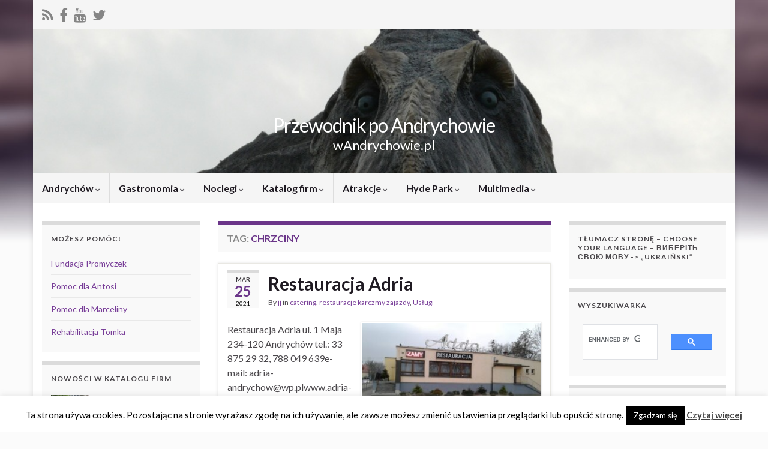

--- FILE ---
content_type: text/html; charset=UTF-8
request_url: https://wandrychowie.pl/tag/chrzciny/
body_size: 25520
content:
<!DOCTYPE html><!--[if IE 7]><html class="ie ie7" dir="ltr" lang="pl-PL" prefix="og: https://ogp.me/ns#"> <![endif]--> <!--[if IE 8]><html class="ie ie8" dir="ltr" lang="pl-PL" prefix="og: https://ogp.me/ns#"> <![endif]--> <!--[if !(IE 7) & !(IE 8)]><!--><html dir="ltr" lang="pl-PL" prefix="og: https://ogp.me/ns#"> <!--<![endif]--><head><meta charset="UTF-8"><meta http-equiv="X-UA-Compatible" content="IE=edge"><meta name="viewport" content="width=device-width, initial-scale=1"><link media="all" href="https://wandrychowie.pl/wp-content/cache/autoptimize/css/autoptimize_278c79f5fa86fb158747b3d4b13e64a5.css" rel="stylesheet"><link media="screen" href="https://wandrychowie.pl/wp-content/cache/autoptimize/css/autoptimize_20d25b0692875b9ebe082493b0e517d4.css" rel="stylesheet"><title>chrzciny | Andrychów</title> <!-- All in One SEO 4.8.7 - aioseo.com --><meta name="description" content="chrzciny |" /><meta name="robots" content="max-snippet:-1, max-image-preview:large, max-video-preview:-1" /><meta name="keywords" content="telefon adria andrychów" /><link rel="canonical" href="https://wandrychowie.pl/tag/chrzciny/" /><meta name="generator" content="All in One SEO (AIOSEO) 4.8.7" /> <script type="application/ld+json" class="aioseo-schema">{"@context":"https:\/\/schema.org","@graph":[{"@type":"BreadcrumbList","@id":"https:\/\/wandrychowie.pl\/tag\/chrzciny\/#breadcrumblist","itemListElement":[{"@type":"ListItem","@id":"https:\/\/wandrychowie.pl#listItem","position":1,"name":"Home","item":"https:\/\/wandrychowie.pl","nextItem":{"@type":"ListItem","@id":"https:\/\/wandrychowie.pl\/tag\/chrzciny\/#listItem","name":"chrzciny"}},{"@type":"ListItem","@id":"https:\/\/wandrychowie.pl\/tag\/chrzciny\/#listItem","position":2,"name":"chrzciny","previousItem":{"@type":"ListItem","@id":"https:\/\/wandrychowie.pl#listItem","name":"Home"}}]},{"@type":"CollectionPage","@id":"https:\/\/wandrychowie.pl\/tag\/chrzciny\/#collectionpage","url":"https:\/\/wandrychowie.pl\/tag\/chrzciny\/","name":"chrzciny | Andrych\u00f3w","description":"chrzciny |","inLanguage":"pl-PL","isPartOf":{"@id":"https:\/\/wandrychowie.pl\/#website"},"breadcrumb":{"@id":"https:\/\/wandrychowie.pl\/tag\/chrzciny\/#breadcrumblist"}},{"@type":"Organization","@id":"https:\/\/wandrychowie.pl\/#organization","name":"Przewodnik po Andrychowie","description":"wAndrychowie.pl","url":"https:\/\/wandrychowie.pl\/","logo":{"@type":"ImageObject","url":"https:\/\/wandrychowie.pl\/wp-content\/uploads\/2020\/05\/wAndrychowiepl_512_512_z_napisami.png","@id":"https:\/\/wandrychowie.pl\/tag\/chrzciny\/#organizationLogo","width":512,"height":512,"caption":"logo wAndrychowiepl z tekstem"},"image":{"@id":"https:\/\/wandrychowie.pl\/tag\/chrzciny\/#organizationLogo"},"sameAs":["https:\/\/www.youtube.com\/channel\/UCTyg50ZDjw8oMGXwZyk5LtA"]},{"@type":"WebSite","@id":"https:\/\/wandrychowie.pl\/#website","url":"https:\/\/wandrychowie.pl\/","name":"Przewodnik po Andrychowie","alternateName":"wandrychowiepl","description":"wAndrychowie.pl","inLanguage":"pl-PL","publisher":{"@id":"https:\/\/wandrychowie.pl\/#organization"}}]}</script> <!-- All in One SEO --> <!-- Jetpack Site Verification Tags --><meta name="google-site-verification" content="4_Q94YuxdUY29cQBSzvx9gmYLo0JwAfjdQcDhQOHKAA" /><link rel='dns-prefetch' href='//stats.wp.com' /><link rel='dns-prefetch' href='//secure.gravatar.com' /><link rel='dns-prefetch' href='//www.googletagmanager.com' /><link rel='dns-prefetch' href='//v0.wordpress.com' /><link rel='dns-prefetch' href='//jetpack.wordpress.com' /><link rel='dns-prefetch' href='//s0.wp.com' /><link rel='dns-prefetch' href='//public-api.wordpress.com' /><link rel='dns-prefetch' href='//0.gravatar.com' /><link rel='dns-prefetch' href='//1.gravatar.com' /><link rel='dns-prefetch' href='//2.gravatar.com' /><link rel='dns-prefetch' href='//pagead2.googlesyndication.com' /><link rel='preconnect' href='//c0.wp.com' /><link href='https://fonts.gstatic.com' crossorigin='anonymous' rel='preconnect' /><link rel="alternate" type="application/rss+xml" title="Przewodnik po Andrychowie &raquo; Kanał z wpisami" href="https://wandrychowie.pl/feed/" /><link rel="alternate" type="application/rss+xml" title="Przewodnik po Andrychowie &raquo; Kanał z komentarzami" href="https://wandrychowie.pl/comments/feed/" /><link rel="alternate" type="application/rss+xml" title="Przewodnik po Andrychowie &raquo; Kanał z wpisami otagowanymi jako chrzciny" href="https://wandrychowie.pl/tag/chrzciny/feed/" /> <!-- This site uses the Google Analytics by MonsterInsights plugin v9.8.0 - Using Analytics tracking - https://www.monsterinsights.com/ --> <script src="//www.googletagmanager.com/gtag/js?id=G-791BJFDYZP"  data-cfasync="false" data-wpfc-render="false" type="text/javascript" async></script> <script data-cfasync="false" data-wpfc-render="false" type="text/javascript">var mi_version = '9.8.0';
				var mi_track_user = true;
				var mi_no_track_reason = '';
								var MonsterInsightsDefaultLocations = {"page_location":"https:\/\/wandrychowie.pl\/tag\/chrzciny\/"};
								if ( typeof MonsterInsightsPrivacyGuardFilter === 'function' ) {
					var MonsterInsightsLocations = (typeof MonsterInsightsExcludeQuery === 'object') ? MonsterInsightsPrivacyGuardFilter( MonsterInsightsExcludeQuery ) : MonsterInsightsPrivacyGuardFilter( MonsterInsightsDefaultLocations );
				} else {
					var MonsterInsightsLocations = (typeof MonsterInsightsExcludeQuery === 'object') ? MonsterInsightsExcludeQuery : MonsterInsightsDefaultLocations;
				}

								var disableStrs = [
										'ga-disable-G-791BJFDYZP',
									];

				/* Function to detect opted out users */
				function __gtagTrackerIsOptedOut() {
					for (var index = 0; index < disableStrs.length; index++) {
						if (document.cookie.indexOf(disableStrs[index] + '=true') > -1) {
							return true;
						}
					}

					return false;
				}

				/* Disable tracking if the opt-out cookie exists. */
				if (__gtagTrackerIsOptedOut()) {
					for (var index = 0; index < disableStrs.length; index++) {
						window[disableStrs[index]] = true;
					}
				}

				/* Opt-out function */
				function __gtagTrackerOptout() {
					for (var index = 0; index < disableStrs.length; index++) {
						document.cookie = disableStrs[index] + '=true; expires=Thu, 31 Dec 2099 23:59:59 UTC; path=/';
						window[disableStrs[index]] = true;
					}
				}

				if ('undefined' === typeof gaOptout) {
					function gaOptout() {
						__gtagTrackerOptout();
					}
				}
								window.dataLayer = window.dataLayer || [];

				window.MonsterInsightsDualTracker = {
					helpers: {},
					trackers: {},
				};
				if (mi_track_user) {
					function __gtagDataLayer() {
						dataLayer.push(arguments);
					}

					function __gtagTracker(type, name, parameters) {
						if (!parameters) {
							parameters = {};
						}

						if (parameters.send_to) {
							__gtagDataLayer.apply(null, arguments);
							return;
						}

						if (type === 'event') {
														parameters.send_to = monsterinsights_frontend.v4_id;
							var hookName = name;
							if (typeof parameters['event_category'] !== 'undefined') {
								hookName = parameters['event_category'] + ':' + name;
							}

							if (typeof MonsterInsightsDualTracker.trackers[hookName] !== 'undefined') {
								MonsterInsightsDualTracker.trackers[hookName](parameters);
							} else {
								__gtagDataLayer('event', name, parameters);
							}
							
						} else {
							__gtagDataLayer.apply(null, arguments);
						}
					}

					__gtagTracker('js', new Date());
					__gtagTracker('set', {
						'developer_id.dZGIzZG': true,
											});
					if ( MonsterInsightsLocations.page_location ) {
						__gtagTracker('set', MonsterInsightsLocations);
					}
										__gtagTracker('config', 'G-791BJFDYZP', {"forceSSL":"true"} );
										window.gtag = __gtagTracker;										(function () {
						/* https://developers.google.com/analytics/devguides/collection/analyticsjs/ */
						/* ga and __gaTracker compatibility shim. */
						var noopfn = function () {
							return null;
						};
						var newtracker = function () {
							return new Tracker();
						};
						var Tracker = function () {
							return null;
						};
						var p = Tracker.prototype;
						p.get = noopfn;
						p.set = noopfn;
						p.send = function () {
							var args = Array.prototype.slice.call(arguments);
							args.unshift('send');
							__gaTracker.apply(null, args);
						};
						var __gaTracker = function () {
							var len = arguments.length;
							if (len === 0) {
								return;
							}
							var f = arguments[len - 1];
							if (typeof f !== 'object' || f === null || typeof f.hitCallback !== 'function') {
								if ('send' === arguments[0]) {
									var hitConverted, hitObject = false, action;
									if ('event' === arguments[1]) {
										if ('undefined' !== typeof arguments[3]) {
											hitObject = {
												'eventAction': arguments[3],
												'eventCategory': arguments[2],
												'eventLabel': arguments[4],
												'value': arguments[5] ? arguments[5] : 1,
											}
										}
									}
									if ('pageview' === arguments[1]) {
										if ('undefined' !== typeof arguments[2]) {
											hitObject = {
												'eventAction': 'page_view',
												'page_path': arguments[2],
											}
										}
									}
									if (typeof arguments[2] === 'object') {
										hitObject = arguments[2];
									}
									if (typeof arguments[5] === 'object') {
										Object.assign(hitObject, arguments[5]);
									}
									if ('undefined' !== typeof arguments[1].hitType) {
										hitObject = arguments[1];
										if ('pageview' === hitObject.hitType) {
											hitObject.eventAction = 'page_view';
										}
									}
									if (hitObject) {
										action = 'timing' === arguments[1].hitType ? 'timing_complete' : hitObject.eventAction;
										hitConverted = mapArgs(hitObject);
										__gtagTracker('event', action, hitConverted);
									}
								}
								return;
							}

							function mapArgs(args) {
								var arg, hit = {};
								var gaMap = {
									'eventCategory': 'event_category',
									'eventAction': 'event_action',
									'eventLabel': 'event_label',
									'eventValue': 'event_value',
									'nonInteraction': 'non_interaction',
									'timingCategory': 'event_category',
									'timingVar': 'name',
									'timingValue': 'value',
									'timingLabel': 'event_label',
									'page': 'page_path',
									'location': 'page_location',
									'title': 'page_title',
									'referrer' : 'page_referrer',
								};
								for (arg in args) {
																		if (!(!args.hasOwnProperty(arg) || !gaMap.hasOwnProperty(arg))) {
										hit[gaMap[arg]] = args[arg];
									} else {
										hit[arg] = args[arg];
									}
								}
								return hit;
							}

							try {
								f.hitCallback();
							} catch (ex) {
							}
						};
						__gaTracker.create = newtracker;
						__gaTracker.getByName = newtracker;
						__gaTracker.getAll = function () {
							return [];
						};
						__gaTracker.remove = noopfn;
						__gaTracker.loaded = true;
						window['__gaTracker'] = __gaTracker;
					})();
									} else {
										console.log("");
					(function () {
						function __gtagTracker() {
							return null;
						}

						window['__gtagTracker'] = __gtagTracker;
						window['gtag'] = __gtagTracker;
					})();
									}</script> <!-- / Google Analytics by MonsterInsights --> <script data-cfasync="false" data-wpfc-render="false" type="text/javascript" id='monsterinsights-frontend-script-js-extra'>/* <![CDATA[ */
var monsterinsights_frontend = {"js_events_tracking":"true","download_extensions":"doc,pdf,ppt,zip,xls,docx,pptx,xlsx","inbound_paths":"[]","home_url":"https:\/\/wandrychowie.pl","hash_tracking":"false","v4_id":"G-791BJFDYZP"};/* ]]> */</script> <script type="text/javascript" src="https://wandrychowie.pl/wp-includes/js/jquery/jquery.min.js" id="jquery-core-js"></script> <script type="text/javascript" id="cookie-law-info-js-extra">/* <![CDATA[ */
var Cli_Data = {"nn_cookie_ids":[],"cookielist":[],"non_necessary_cookies":[],"ccpaEnabled":"","ccpaRegionBased":"","ccpaBarEnabled":"","strictlyEnabled":["necessary","obligatoire"],"ccpaType":"gdpr","js_blocking":"","custom_integration":"","triggerDomRefresh":"","secure_cookies":""};
var cli_cookiebar_settings = {"animate_speed_hide":"500","animate_speed_show":"500","background":"#fff","border":"#444","border_on":"","button_1_button_colour":"#000","button_1_button_hover":"#000000","button_1_link_colour":"#fff","button_1_as_button":"1","button_1_new_win":"","button_2_button_colour":"#333","button_2_button_hover":"#292929","button_2_link_colour":"#444","button_2_as_button":"","button_2_hidebar":"","button_3_button_colour":"#000","button_3_button_hover":"#000000","button_3_link_colour":"#fff","button_3_as_button":"1","button_3_new_win":"","button_4_button_colour":"#000","button_4_button_hover":"#000000","button_4_link_colour":"#fff","button_4_as_button":"1","button_7_button_colour":"#61a229","button_7_button_hover":"#4e8221","button_7_link_colour":"#fff","button_7_as_button":"1","button_7_new_win":"","font_family":"inherit","header_fix":"","notify_animate_hide":"1","notify_animate_show":"","notify_div_id":"#cookie-law-info-bar","notify_position_horizontal":"right","notify_position_vertical":"bottom","scroll_close":"","scroll_close_reload":"","accept_close_reload":"","reject_close_reload":"","showagain_tab":"1","showagain_background":"#fff","showagain_border":"#000","showagain_div_id":"#cookie-law-info-again","showagain_x_position":"5px","text":"#000","show_once_yn":"1","show_once":"5000","logging_on":"","as_popup":"","popup_overlay":"1","bar_heading_text":"","cookie_bar_as":"banner","popup_showagain_position":"bottom-right","widget_position":"left"};
var log_object = {"ajax_url":"https:\/\/wandrychowie.pl\/wp-admin\/admin-ajax.php"};
/* ]]> */</script> <script type="text/javascript" id="graphene-js-extra">/* <![CDATA[ */
var grapheneJS = {"siteurl":"https:\/\/wandrychowie.pl","ajaxurl":"https:\/\/wandrychowie.pl\/wp-admin\/admin-ajax.php","templateUrl":"https:\/\/wandrychowie.pl\/wp-content\/themes\/graphene","isSingular":"","enableStickyMenu":"","shouldShowComments":"1","commentsOrder":"newest","sliderDisable":"1","sliderInterval":"7000","infScrollBtnLbl":"Load more","infScrollOn":"","infScrollCommentsOn":"","totalPosts":"1","postsPerPage":"6","isPageNavi":"","infScrollMsgText":"Fetching window.grapheneInfScrollItemsPerPage of window.grapheneInfScrollItemsLeft items left ...","infScrollMsgTextPlural":"Fetching window.grapheneInfScrollItemsPerPage of window.grapheneInfScrollItemsLeft items left ...","infScrollFinishedText":"All loaded!","commentsPerPage":"50","totalComments":"0","infScrollCommentsMsg":"Fetching window.grapheneInfScrollCommentsPerPage of window.grapheneInfScrollCommentsLeft comments left ...","infScrollCommentsMsgPlural":"Fetching window.grapheneInfScrollCommentsPerPage of window.grapheneInfScrollCommentsLeft comments left ...","infScrollCommentsFinishedMsg":"All comments loaded!","disableLiveSearch":"1","txtNoResult":"No result found.","isMasonry":""};
/* ]]> */</script> <!-- Fragment znacznika Google (gtag.js) dodany przez Site Kit --> <!-- Fragment Google Analytics dodany przez Site Kit --> <script type="text/javascript" src="https://www.googletagmanager.com/gtag/js?id=G-YSMK8V8DDY" id="google_gtagjs-js" async></script> <script type="text/javascript" id="google_gtagjs-js-after">/* <![CDATA[ */
window.dataLayer = window.dataLayer || [];function gtag(){dataLayer.push(arguments);}
gtag("set","linker",{"domains":["wandrychowie.pl"]});
gtag("js", new Date());
gtag("set", "developer_id.dZTNiMT", true);
gtag("config", "G-YSMK8V8DDY");
/* ]]> */</script> <link rel="https://api.w.org/" href="https://wandrychowie.pl/wp-json/" /><link rel="alternate" title="JSON" type="application/json" href="https://wandrychowie.pl/wp-json/wp/v2/tags/4484" /><link rel="EditURI" type="application/rsd+xml" title="RSD" href="https://wandrychowie.pl/xmlrpc.php?rsd" /><meta name="generator" content="WordPress 6.8.2" /><meta name="generator" content="Site Kit by Google 1.161.0" /> <script>WebFontConfig = {
		      google: { 
		      	families: ["Lato:400,400i,700,700i&display=swap"]		      }
		   };

		   (function(d) {
		      var wf = d.createElement('script'), s = d.scripts[0];
		      wf.src = 'https://ajax.googleapis.com/ajax/libs/webfont/1.6.26/webfont.js';
		      wf.async = true;
		      s.parentNode.insertBefore(wf, s);
		   })(document);</script> <!-- Znaczniki meta Google AdSense dodane przez Site Kit --><meta name="google-adsense-platform-account" content="ca-host-pub-2644536267352236"><meta name="google-adsense-platform-domain" content="sitekit.withgoogle.com"> <!-- Zakończ dodawanie meta znaczników Google AdSense przez Site Kit --> <!-- There is no amphtml version available for this URL. --> <!-- Fragment Menedżera znaczników Google dodany przez Site Kit --> <script type="text/javascript">/* <![CDATA[ */

			( function( w, d, s, l, i ) {
				w[l] = w[l] || [];
				w[l].push( {'gtm.start': new Date().getTime(), event: 'gtm.js'} );
				var f = d.getElementsByTagName( s )[0],
					j = d.createElement( s ), dl = l != 'dataLayer' ? '&l=' + l : '';
				j.async = true;
				j.src = 'https://www.googletagmanager.com/gtm.js?id=' + i + dl;
				f.parentNode.insertBefore( j, f );
			} )( window, document, 'script', 'dataLayer', 'GTM-5WL3X9M' );
			
/* ]]> */</script> <!-- Zakończ fragment Menedżera znaczników Google dodany przez Site Kit --> <!-- Fragment Google AdSense dodany przez Site Kit --> <script type="text/javascript" async="async" src="https://pagead2.googlesyndication.com/pagead/js/adsbygoogle.js?client=ca-pub-7367023017810403&amp;host=ca-host-pub-2644536267352236" crossorigin="anonymous"></script> <!-- Zakończ fragment Google AdSense dodany przez Site Kit --><link rel="icon" href="https://wandrychowie.pl/wp-content/uploads/2019/04/cropped-wAndrychowiepl_512_512-32x32.png" sizes="32x32" /><link rel="icon" href="https://wandrychowie.pl/wp-content/uploads/2019/04/cropped-wAndrychowiepl_512_512-192x192.png" sizes="192x192" /><link rel="apple-touch-icon" href="https://wandrychowie.pl/wp-content/uploads/2019/04/cropped-wAndrychowiepl_512_512-180x180.png" /><meta name="msapplication-TileImage" content="https://wandrychowie.pl/wp-content/uploads/2019/04/cropped-wAndrychowiepl_512_512-270x270.png" /> <!-- BEGIN Google Analytics script --> <!-- END Google Analytics script --></head><body class="archive tag tag-chrzciny tag-4484 custom-background wp-embed-responsive wp-theme-graphene jps-theme-graphene layout-boxed three_col_center three-columns"> <!-- Fragment Menedżera znaczników Google (noscript) dodany przez Site Kit --> <noscript> <iframe src="https://www.googletagmanager.com/ns.html?id=GTM-5WL3X9M" height="0" width="0" style="display:none;visibility:hidden"></iframe> </noscript> <!-- Zakończ fragment Menedżera znaczników Google (noscript) dodany przez Site Kit --><div class="container boxed-wrapper"><div id="top-bar" class="row clearfix top-bar light"><div class="col-md-12 top-bar-items"><ul class="social-profiles"><li class="social-profile social-profile-rss"> <a href="https://wandrychowie.pl/feed/" title="Zapisz się " id="social-id-1" class="mysocial social-rss" target="_blank"> <i class="fa fa-rss"></i> </a></li><li class="social-profile social-profile-facebook"> <a href="https://pl-pl.facebook.com/wandrychowiepl/" title="facebook" id="social-id-2" class="mysocial social-facebook" target="_blank"> <i class="fa fa-facebook"></i> </a></li><li class="social-profile social-profile-youtube"> <a href="https://www.youtube.com/channel/UCTyg50ZDjw8oMGXwZyk5LtA" title="youtube" id="social-id-3" class="mysocial social-youtube" target="_blank"> <i class="fa fa-youtube"></i> </a></li><li class="social-profile social-profile-twitter"> <a href="https://twitter.com/wAndrychowiepl" title="twitter" id="social-id-4" class="mysocial social-twitter" target="_blank"> <i class="fa fa-twitter"></i> </a></li></ul></div></div><div id="header" class="row"> <img width="960" height="198" src="https://wandrychowie.pl/wp-content/uploads/2012/01/naglowek_8.jpg" class="attachment-1170x250 size-1170x250" alt="naglowek_8.jpg" title="naglowek_8.jpg" decoding="async" fetchpriority="high" srcset="https://wandrychowie.pl/wp-content/uploads/2012/01/naglowek_8.jpg 960w, https://wandrychowie.pl/wp-content/uploads/2012/01/naglowek_8-300x61.jpg 300w" sizes="(max-width: 960px) 100vw, 960px" data-attachment-id="46" data-permalink="https://wandrychowie.pl/naglowek_8-jpg/" data-orig-file="https://wandrychowie.pl/wp-content/uploads/2012/01/naglowek_8.jpg" data-orig-size="960,198" data-comments-opened="1" data-image-meta="{&quot;aperture&quot;:&quot;4&quot;,&quot;credit&quot;:&quot;&quot;,&quot;camera&quot;:&quot;DMC-FZ18&quot;,&quot;caption&quot;:&quot;&quot;,&quot;created_timestamp&quot;:&quot;1256227668&quot;,&quot;copyright&quot;:&quot;&quot;,&quot;focal_length&quot;:&quot;13.3&quot;,&quot;iso&quot;:&quot;100&quot;,&quot;shutter_speed&quot;:&quot;0.005&quot;,&quot;title&quot;:&quot;&quot;}" data-image-title="naglowek_8.jpg" data-image-description="&lt;p&gt;https://wandrychowie.pl/wp-content/uploads/2012/01/naglowek_8.jpg&lt;/p&gt;
" data-image-caption="" data-medium-file="https://wandrychowie.pl/wp-content/uploads/2012/01/naglowek_8-300x61.jpg" data-large-file="https://wandrychowie.pl/wp-content/uploads/2012/01/naglowek_8.jpg" /> <a href="https://wandrychowie.pl" id="header_img_link" title="Wróć na stronę główną">&nbsp;</a></div><nav class="navbar row "><div class="navbar-header align-center"> <button type="button" class="navbar-toggle collapsed" data-toggle="collapse" data-target="#header-menu-wrap, #secondary-menu-wrap"> <span class="sr-only">Toggle navigation</span> <span class="icon-bar"></span> <span class="icon-bar"></span> <span class="icon-bar"></span> </button><p class="header_title"> <a href="https://wandrychowie.pl" title="Wróć na stronę główną"> Przewodnik po Andrychowie </a></p><p class="header_desc">wAndrychowie.pl</p></div><div class="collapse navbar-collapse" id="header-menu-wrap"><ul id="header-menu" class="nav navbar-nav flip"><li id="menu-item-11" class="menu-item menu-item-type-taxonomy menu-item-object-category menu-item-has-children menu-item-11"><a href="https://wandrychowie.pl/category/andrychow-2/" class="dropdown-toggle" data-toggle="dropdown" data-submenu="1" data-depth="10" data-hover="dropdown" data-delay="0">Andrychów <i class="fa fa-chevron-down"></i></a><ul class="dropdown-menu"><li id="menu-item-21" class="menu-item menu-item-type-taxonomy menu-item-object-category menu-item-21"><a href="https://wandrychowie.pl/category/andrychow-2/apteki/" title="Apteki w Andrychowie">Apteki</a></li><li id="menu-item-27" class="menu-item menu-item-type-taxonomy menu-item-object-category menu-item-27"><a href="https://wandrychowie.pl/category/andrychow-2/bankomaty/" title="Bankomaty w Andrychowie" class="has-desc">Bankomaty <span class="desc">Bankomaty w Andrychowie</span></a></li><li id="menu-item-48" class="menu-item menu-item-type-taxonomy menu-item-object-category menu-item-48"><a href="https://wandrychowie.pl/category/andrychow-2/kamery-interntowe/" title="Kamery internetowe w Andrychowie" class="has-desc">Kamery internetowe <span class="desc">Kamery online w Andrychowie</span></a></li><li id="menu-item-78" class="menu-item menu-item-type-taxonomy menu-item-object-category menu-item-78"><a href="https://wandrychowie.pl/category/andrychow-2/numery-budynkow/" title="Numeracja budynków w Andrychowie">Numery budynków</a></li><li id="menu-item-3520" class="menu-item menu-item-type-taxonomy menu-item-object-category menu-item-3520"><a href="https://wandrychowie.pl/category/andrychow-2/miejsca-i-instytucje/" title="Instytucje Andrychów">Miejsca i instytucje</a></li><li id="menu-item-87" class="menu-item menu-item-type-taxonomy menu-item-object-category menu-item-87"><a href="https://wandrychowie.pl/category/andrychow-2/pzp/" title="Plan zagospodarowania przestrzennego Gminy Andrychów">PZP</a></li><li id="menu-item-117" class="menu-item menu-item-type-taxonomy menu-item-object-category menu-item-117"><a href="https://wandrychowie.pl/category/andrychow-2/parkingi/">Parkingi</a></li><li id="menu-item-96" class="menu-item menu-item-type-taxonomy menu-item-object-category menu-item-96"><a href="https://wandrychowie.pl/category/andrychow-2/stacje-paliw/" title="Stacje paliw w Andrychowie">Stacje paliw</a></li><li id="menu-item-112" class="menu-item menu-item-type-taxonomy menu-item-object-category menu-item-112"><a href="https://wandrychowie.pl/category/andrychow-2/taxi/" title="TAXI Andrychów">TAXI</a></li><li id="menu-item-127" class="menu-item menu-item-type-taxonomy menu-item-object-category menu-item-127"><a href="https://wandrychowie.pl/category/andrychow-2/rozklad-jazdy/" title="Rozkład jazdy Andrychów">Rozkład jazdy</a></li><li id="menu-item-12" class="menu-item menu-item-type-taxonomy menu-item-object-category menu-item-has-children menu-item-12 dropdown-submenu"><a href="https://wandrychowie.pl/category/andrychow-2/pogoda/" title="Pogoda w Andrychowie">Pogoda <i class="fa fa-chevron-right"></i></a><ul class="dropdown-menu"><li id="menu-item-83" class="menu-item menu-item-type-taxonomy menu-item-object-category menu-item-83"><a href="https://wandrychowie.pl/category/andrychow-2/pogoda/prognoza/" title="Prognoza pogody dla Andrychowa">Prognoza</a></li><li id="menu-item-109" class="menu-item menu-item-type-taxonomy menu-item-object-category menu-item-109"><a href="https://wandrychowie.pl/category/andrychow-2/pogoda/ostrzezenia/" title="Ostrzeżenia meteorologiczne i hydrologiczne dla Andrychowa">Ostrzeżenia</a></li><li id="menu-item-1793" class="menu-item menu-item-type-taxonomy menu-item-object-category menu-item-1793"><a href="https://wandrychowie.pl/category/andrychow-2/pogoda/mapy-i-pomiary/" title="Mapy pogodowe dla Andrychowa">Mapy i pomiary</a></li></ul></li></ul></li><li id="menu-item-3795" class="menu-item menu-item-type-taxonomy menu-item-object-category menu-item-has-children menu-item-3795"><a href="https://wandrychowie.pl/category/gastronomia/" class="dropdown-toggle" data-toggle="dropdown" data-submenu="1" data-depth="10" data-hover="dropdown" data-delay="0">Gastronomia <i class="fa fa-chevron-down"></i></a><ul class="dropdown-menu"><li id="menu-item-3793" class="menu-item menu-item-type-taxonomy menu-item-object-category menu-item-3793"><a href="https://wandrychowie.pl/category/gastronomia/restauracje-karczmy-zajazdy/">restauracje, karczmy, zajazdy</a></li><li id="menu-item-3794" class="menu-item menu-item-type-taxonomy menu-item-object-category menu-item-3794"><a href="https://wandrychowie.pl/category/gastronomia/stolowki-bary/">stołówki, bary</a></li><li id="menu-item-3799" class="menu-item menu-item-type-taxonomy menu-item-object-category menu-item-3799"><a href="https://wandrychowie.pl/category/gastronomia/kawiarnie-cukiernie-lody/">kawiarnie, cukiernie, lody</a></li><li id="menu-item-3800" class="menu-item menu-item-type-taxonomy menu-item-object-category menu-item-3800"><a href="https://wandrychowie.pl/category/gastronomia/pizzerie-fast-food/">pizzerie, fast food</a></li><li id="menu-item-3797" class="menu-item menu-item-type-taxonomy menu-item-object-category menu-item-3797"><a href="https://wandrychowie.pl/category/gastronomia/catering/">catering</a></li><li id="menu-item-3798" class="menu-item menu-item-type-taxonomy menu-item-object-category menu-item-3798"><a href="https://wandrychowie.pl/category/gastronomia/inne-gastronomia/">inne</a></li><li id="menu-item-3796" class="menu-item menu-item-type-taxonomy menu-item-object-category menu-item-3796"><a href="https://wandrychowie.pl/category/gastronomia/dodaj/">+ dodaj</a></li></ul></li><li id="menu-item-217" class="menu-item menu-item-type-taxonomy menu-item-object-category menu-item-has-children menu-item-217"><a href="https://wandrychowie.pl/category/noclegi/" title="Noclegi Andrychów" class="dropdown-toggle" data-toggle="dropdown" data-submenu="1" data-depth="10" data-hover="dropdown" data-delay="0">Noclegi <i class="fa fa-chevron-down"></i></a><ul class="dropdown-menu"><li id="menu-item-269" class="menu-item menu-item-type-taxonomy menu-item-object-category menu-item-269"><a href="https://wandrychowie.pl/category/noclegi/agroturystyka/">Agroturystyka</a></li><li id="menu-item-247" class="menu-item menu-item-type-taxonomy menu-item-object-category menu-item-247"><a href="https://wandrychowie.pl/category/noclegi/agro-spa/">Agro-spa</a></li><li id="menu-item-218" class="menu-item menu-item-type-taxonomy menu-item-object-category menu-item-218"><a href="https://wandrychowie.pl/category/noclegi/hotele/" title="Andrychów hotel">Hotele</a></li><li id="menu-item-237" class="menu-item menu-item-type-taxonomy menu-item-object-category menu-item-237"><a href="https://wandrychowie.pl/category/noclegi/schroniska-gorskie/" title="Schroniska górskie Beskid Andrychowski">Schroniska górskie</a></li><li id="menu-item-370" class="menu-item menu-item-type-taxonomy menu-item-object-category menu-item-370"><a href="https://wandrychowie.pl/category/noclegi/dodaj-nocleg/" title="powiadom o noclegu w Andrychowie">+ dodaj nocleg</a></li></ul></li><li id="menu-item-3768" class="menu-item menu-item-type-taxonomy menu-item-object-category menu-item-has-children menu-item-3768"><a href="https://wandrychowie.pl/category/katalog-firm/" title="Katalog firm Andrychów" class="dropdown-toggle" data-toggle="dropdown" data-submenu="1" data-depth="10" data-hover="dropdown" data-delay="0">Katalog firm <i class="fa fa-chevron-down"></i></a><ul class="dropdown-menu"><li id="menu-item-3771" class="menu-item menu-item-type-taxonomy menu-item-object-category menu-item-3771"><a href="https://wandrychowie.pl/category/katalog-firm/produkcja/">Produkcja</a></li><li id="menu-item-3772" class="menu-item menu-item-type-taxonomy menu-item-object-category menu-item-3772"><a href="https://wandrychowie.pl/category/katalog-firm/sprzedaz/">Sprzedaż</a></li><li id="menu-item-3773" class="menu-item menu-item-type-taxonomy menu-item-object-category menu-item-3773"><a href="https://wandrychowie.pl/category/katalog-firm/uslugi/">Usługi</a></li><li id="menu-item-3770" class="menu-item menu-item-type-taxonomy menu-item-object-category menu-item-3770"><a href="https://wandrychowie.pl/category/katalog-firm/inne-katalog-firm/">Inne</a></li><li id="menu-item-3769" class="menu-item menu-item-type-taxonomy menu-item-object-category menu-item-3769"><a href="https://wandrychowie.pl/category/katalog-firm/dodaj-firme/">+ dodaj firmę</a></li></ul></li><li id="menu-item-292" class="menu-item menu-item-type-taxonomy menu-item-object-category menu-item-has-children menu-item-292"><a href="https://wandrychowie.pl/category/atrakcje/" title="Atrakcje turystyczne Andrychów" class="dropdown-toggle" data-toggle="dropdown" data-submenu="1" data-depth="10" data-hover="dropdown" data-delay="0">Atrakcje <i class="fa fa-chevron-down"></i></a><ul class="dropdown-menu"><li id="menu-item-9008" class="menu-item menu-item-type-taxonomy menu-item-object-category menu-item-9008"><a href="https://wandrychowie.pl/category/atrakcje/wystawa-lego/">Wystawa Lego</a></li><li id="menu-item-5672" class="menu-item menu-item-type-taxonomy menu-item-object-category menu-item-5672"><a href="https://wandrychowie.pl/category/atrakcje/czarny-gron/" class="has-desc">Czarny Groń <span class="desc">Czarny Groń Rzyki Praciaki</span></a></li><li id="menu-item-375" class="menu-item menu-item-type-taxonomy menu-item-object-category menu-item-375"><a href="https://wandrychowie.pl/category/atrakcje/warownia-inwald/" title="Zamek w Inwałdzie">Warownia Inwałd</a></li><li id="menu-item-3272" class="menu-item menu-item-type-taxonomy menu-item-object-category menu-item-has-children menu-item-3272 dropdown-submenu"><a href="https://wandrychowie.pl/category/aktywnie/" title="Aktywny wypoczynek w Andrychowie i okolicach">Aktywnie <i class="fa fa-chevron-right"></i></a><ul class="dropdown-menu"><li id="menu-item-3868" class="menu-item menu-item-type-taxonomy menu-item-object-category menu-item-3868"><a href="https://wandrychowie.pl/category/aktywnie/basen/" title="baseny w Andrychowie i okolicy">Basen</a></li><li id="menu-item-3293" class="menu-item menu-item-type-taxonomy menu-item-object-category menu-item-3293"><a href="https://wandrychowie.pl/category/aktywnie/narty/" title="Trasy narciarskie Andrychów">Narty</a></li><li id="menu-item-3400" class="menu-item menu-item-type-taxonomy menu-item-object-category menu-item-3400"><a href="https://wandrychowie.pl/category/aktywnie/lodowisko/" title="Lodowisko Czarny Groń">Lodowisko</a></li><li id="menu-item-4060" class="menu-item menu-item-type-taxonomy menu-item-object-category menu-item-4060"><a href="https://wandrychowie.pl/category/aktywnie/lotnisko/">Lotnisko</a></li><li id="menu-item-3273" class="menu-item menu-item-type-taxonomy menu-item-object-category menu-item-3273"><a href="https://wandrychowie.pl/category/aktywnie/szlaki-turystyczne/" title="Szlaki turystyczne Beskidu Małego">Szlaki turystyczne</a></li></ul></li><li id="menu-item-9009" class="menu-item menu-item-type-taxonomy menu-item-object-category menu-item-has-children menu-item-9009 dropdown-submenu"><a href="https://wandrychowie.pl/category/atrakcje/pozostale/">Pozostałe <i class="fa fa-chevron-right"></i></a><ul class="dropdown-menu"><li id="menu-item-1012" class="menu-item menu-item-type-taxonomy menu-item-object-category menu-item-1012"><a href="https://wandrychowie.pl/category/atrakcje/bajkolandia/" title="Bajkolandia Andrychów">Bajkolandia</a></li><li id="menu-item-411" class="menu-item menu-item-type-taxonomy menu-item-object-category menu-item-411"><a href="https://wandrychowie.pl/category/atrakcje/fontanny/" title="Fontanny multimedialne Andrychów">Fontanny</a></li></ul></li></ul></li><li id="menu-item-181" class="menu-item menu-item-type-taxonomy menu-item-object-category menu-item-has-children menu-item-181"><a href="https://wandrychowie.pl/category/hyde-park/" title="Podyskutuj" class="dropdown-toggle" data-toggle="dropdown" data-submenu="1" data-depth="10" data-hover="dropdown" data-delay="0">Hyde Park <i class="fa fa-chevron-down"></i></a><ul class="dropdown-menu"><li id="menu-item-3632" class="menu-item menu-item-type-taxonomy menu-item-object-category menu-item-3632"><a href="https://wandrychowie.pl/category/hyde-park/ankiety/" title="Ankiety o Andrychowie i nie tylko">Ankiety</a></li><li id="menu-item-3396" class="menu-item menu-item-type-taxonomy menu-item-object-category menu-item-3396"><a href="https://wandrychowie.pl/category/hyde-park/promocje/" title="Andrychowskie promocje">Promocje</a></li><li id="menu-item-3738" class="menu-item menu-item-type-taxonomy menu-item-object-category menu-item-3738"><a href="https://wandrychowie.pl/category/hyde-park/poradniki/">Poradniki</a></li><li id="menu-item-169" class="menu-item menu-item-type-taxonomy menu-item-object-category menu-item-has-children menu-item-169 dropdown-submenu"><a href="https://wandrychowie.pl/category/hyde-park/ogloszenia/" title="Tablica ogłoszeń lokalnych Andrychów">Ogłoszenia <i class="fa fa-chevron-right"></i></a><ul class="dropdown-menu"><li id="menu-item-170" class="menu-item menu-item-type-taxonomy menu-item-object-category menu-item-has-children menu-item-170 dropdown-submenu"><a href="https://wandrychowie.pl/category/hyde-park/ogloszenia/praca/" title="Praca Andrychów">Praca <i class="fa fa-chevron-right"></i></a><ul class="dropdown-menu"><li id="menu-item-171" class="menu-item menu-item-type-taxonomy menu-item-object-category menu-item-171"><a href="https://wandrychowie.pl/category/hyde-park/ogloszenia/praca/oferty-pracy/" title="Oferty pracy Andrychów">Oferty pracy</a></li><li id="menu-item-172" class="menu-item menu-item-type-taxonomy menu-item-object-category menu-item-172"><a href="https://wandrychowie.pl/category/hyde-park/ogloszenia/praca/szukam-pracy/" title="Szukam pracy Andrychów">Szukam pracy</a></li></ul></li><li id="menu-item-421" class="menu-item menu-item-type-taxonomy menu-item-object-category menu-item-421"><a href="https://wandrychowie.pl/category/hyde-park/ogloszenia/kupie/" title="Oferty kupna Andrychów">Kupię</a></li><li id="menu-item-422" class="menu-item menu-item-type-taxonomy menu-item-object-category menu-item-422"><a href="https://wandrychowie.pl/category/hyde-park/ogloszenia/sprzedam/" title="Oferty sprzedaży Andrychów">Sprzedam</a></li><li id="menu-item-423" class="menu-item menu-item-type-taxonomy menu-item-object-category menu-item-423"><a href="https://wandrychowie.pl/category/hyde-park/ogloszenia/zamienie/" title="Dokonam zamiany">Zamienię</a></li><li id="menu-item-424" class="menu-item menu-item-type-taxonomy menu-item-object-category menu-item-424"><a href="https://wandrychowie.pl/category/hyde-park/ogloszenia/znalazlem/" title="Znalazłem w Andrychowie">Znalazłem</a></li><li id="menu-item-426" class="menu-item menu-item-type-taxonomy menu-item-object-category menu-item-426"><a href="https://wandrychowie.pl/category/hyde-park/ogloszenia/inne-ogloszenia/" title="Pozostałe ogłoszenia">Inne</a></li><li id="menu-item-420" class="menu-item menu-item-type-taxonomy menu-item-object-category menu-item-420"><a href="https://wandrychowie.pl/category/hyde-park/ogloszenia/dodaj-ogloszenie/" title="Darmowe ogłoszenia Andrychów">+ dodaj ogłoszenie</a></li></ul></li><li id="menu-item-186" class="menu-item menu-item-type-taxonomy menu-item-object-category menu-item-186"><a href="https://wandrychowie.pl/category/hyde-park/miasto/" title="Andrychów">Miasto</a></li><li id="menu-item-187" class="menu-item menu-item-type-taxonomy menu-item-object-category menu-item-187"><a href="https://wandrychowie.pl/category/hyde-park/okolice/" title="Okolice Andrychowa">Okolice</a></li><li id="menu-item-184" class="menu-item menu-item-type-taxonomy menu-item-object-category menu-item-184"><a href="https://wandrychowie.pl/category/hyde-park/internet/">Internet</a></li><li id="menu-item-183" class="menu-item menu-item-type-taxonomy menu-item-object-category menu-item-183"><a href="https://wandrychowie.pl/category/hyde-park/inne/">Inne</a></li></ul></li><li id="menu-item-22" class="menu-item menu-item-type-taxonomy menu-item-object-category menu-item-has-children menu-item-22"><a href="https://wandrychowie.pl/category/multimedia/" class="dropdown-toggle" data-toggle="dropdown" data-submenu="1" data-depth="10" data-hover="dropdown" data-delay="0">Multimedia <i class="fa fa-chevron-down"></i></a><ul class="dropdown-menu"><li id="menu-item-159" class="menu-item menu-item-type-taxonomy menu-item-object-category menu-item-159"><a href="https://wandrychowie.pl/category/multimedia/filmy/">Filmy</a></li><li id="menu-item-336" class="menu-item menu-item-type-taxonomy menu-item-object-category menu-item-336"><a href="https://wandrychowie.pl/category/multimedia/fotografie/">Fotografie</a></li><li id="menu-item-23" class="menu-item menu-item-type-taxonomy menu-item-object-category menu-item-23"><a href="https://wandrychowie.pl/category/multimedia/mapy/">Mapy</a></li><li id="menu-item-3869" class="menu-item menu-item-type-taxonomy menu-item-object-category menu-item-3869"><a href="https://wandrychowie.pl/category/multimedia/google-street-view/" title="Andrychów widok ulicy">Google Street View</a></li></ul></li></ul></div></nav><div id="content" class="clearfix hfeed row"><div id="content-main" class="clearfix content-main col-md-6 col-md-push-3"><h1 class="page-title archive-title"> Tag: <span>chrzciny</span></h1><div class="entries-wrapper"><div id="post-8491" class="clearfix post post-8491 type-post status-publish format-standard has-post-thumbnail hentry category-catering category-restauracje-karczmy-zajazdy category-uslugi tag-adria-andrychow tag-andrzej-wojnar tag-chrzciny tag-czy-warto tag-dania-na-wynos tag-dowoz-na-telefon tag-event tag-fb-adria-andrychow tag-firma tag-imprezy-okolicznosciowe tag-jak-dojechac tag-klimatyzacja tag-komunia tag-kontakt-adria-andrychow tag-kuchnia-polska tag-manager tag-oceny-restauracji-adria-w-andrychowie tag-opinie-jakie-ma-adria tag-opinie-o-adrii-w-andrychowie tag-organizacja tag-osiemnastki tag-osimnastka tag-parking tag-pawel-soltysiak tag-pierwsza-komunia tag-pogrzeby tag-ranking-firm-gastronomicznych tag-restauracja-adria-andrychow tag-rezerwacja tag-ryszard-zareba tag-slub tag-stoliki tag-stypy tag-telefon-adria-w-andrychowie tag-urodziny tag-wesela item-wrap"><div class="entry clearfix"><div class="post-date date alpha with-year"><p class="default_date"> <span class="month">mar</span> <span class="day">25</span> <span class="year">2021</span></p></div><h2 class="post-title entry-title"> <a href="https://wandrychowie.pl/restauracja-adria/" rel="bookmark" title="Permalink do Restauracja Adria"> Restauracja Adria </a></h2><ul class="post-meta entry-meta clearfix"><li class="byline"> By <span class="author"><a href="https://wandrychowie.pl/author/admin/" rel="author">jj</a></span><span class="entry-cat"> in <span class="terms"><a class="term term-category term-1530" href="https://wandrychowie.pl/category/gastronomia/catering/">catering</a>, <a class="term term-category term-1526" href="https://wandrychowie.pl/category/gastronomia/restauracje-karczmy-zajazdy/">restauracje karczmy zajazdy</a>, <a class="term term-category term-1498" href="https://wandrychowie.pl/category/katalog-firm/uslugi/">Usługi</a></span></span></li></ul><div class="entry-content clearfix"><p class="excerpt-thumb"> <a href="https://wandrychowie.pl/restauracja-adria/" rel="bookmark" title="Permalink do Restauracja Adria"> <img width="300" height="180" src="https://wandrychowie.pl/wp-content/uploads/2021/03/restauracja_adria_andrychow-300x180.jpg" class="attachment-medium size-medium wp-post-image" alt="Restauracja Adria Andrychów" decoding="async" srcset="https://wandrychowie.pl/wp-content/uploads/2021/03/restauracja_adria_andrychow-300x180.jpg 300w, https://wandrychowie.pl/wp-content/uploads/2021/03/restauracja_adria_andrychow-1024x614.jpg 1024w, https://wandrychowie.pl/wp-content/uploads/2021/03/restauracja_adria_andrychow-768x461.jpg 768w, https://wandrychowie.pl/wp-content/uploads/2021/03/restauracja_adria_andrychow.jpg 1200w" sizes="(max-width: 300px) 100vw, 300px" data-attachment-id="8493" data-permalink="https://wandrychowie.pl/restauracja-adria/restauracja_adria_andrychow/" data-orig-file="https://wandrychowie.pl/wp-content/uploads/2021/03/restauracja_adria_andrychow.jpg" data-orig-size="1200,720" data-comments-opened="1" data-image-meta="{&quot;aperture&quot;:&quot;2.2&quot;,&quot;credit&quot;:&quot;&quot;,&quot;camera&quot;:&quot;SM-G389F&quot;,&quot;caption&quot;:&quot;&quot;,&quot;created_timestamp&quot;:&quot;1616604613&quot;,&quot;copyright&quot;:&quot;&quot;,&quot;focal_length&quot;:&quot;3.3&quot;,&quot;iso&quot;:&quot;50&quot;,&quot;shutter_speed&quot;:&quot;0.01&quot;,&quot;title&quot;:&quot;&quot;,&quot;orientation&quot;:&quot;1&quot;}" data-image-title="Restauracja Adria w Andrychowie &#8211; dojazd, parking" data-image-description="" data-image-caption="" data-medium-file="https://wandrychowie.pl/wp-content/uploads/2021/03/restauracja_adria_andrychow-300x180.jpg" data-large-file="https://wandrychowie.pl/wp-content/uploads/2021/03/restauracja_adria_andrychow-1024x614.jpg" /> </a></p><p>Restauracja Adria ul. 1 Maja 234-120 Andrychów tel.: 33 875 29 32, 788 049 639e-mail: adria-andrychow@wp.plwww.adria-andrychow.info Specjalność: kuchnia polska Organizacja imprez okolicznościowych dla firm i klientów indywidualnych &#8211; lokal może pomieścić do 200 osób. Zamówienia na telefon z dowozem. Godziny otwarcia: ndz.-pt.: 10:00-18:00 sob.: 10:00-22:00 Ocena w rankingu branży gastronomicznej: 4,46 &#8222;Przewodnika po Andrychowie&#8221; z &hellip;</p><p><a class="more-link btn" href="https://wandrychowie.pl/restauracja-adria/">Kontynuuj czytanie</a></p><div class="sharedaddy sd-sharing-enabled"><div class="robots-nocontent sd-block sd-social sd-social-icon sd-sharing"><h3 class="sd-title">Powiadom przez:</h3><div class="sd-content"><ul><li class="share-email"><a rel="nofollow noopener noreferrer"
 data-shared="sharing-email-8491"
 class="share-email sd-button share-icon no-text"
 href="mailto:?subject=%5BShared%20Post%5D%20Restauracja%20Adria&#038;body=https%3A%2F%2Fwandrychowie.pl%2Frestauracja-adria%2F&#038;share=email"
 target="_blank"
 aria-labelledby="sharing-email-8491"
 data-email-share-error-title="Do you have email set up?" data-email-share-error-text="If you&#039;re having problems sharing via email, you might not have email set up for your browser. You may need to create a new email yourself." data-email-share-nonce="72f3eeaaa0" data-email-share-track-url="https://wandrychowie.pl/restauracja-adria/?share=email"> <span id="sharing-email-8491" hidden>Click to email a link to a friend (Opens in new window)</span> <span>Email</span> </a></li><li class="share-facebook"><a rel="nofollow noopener noreferrer"
 data-shared="sharing-facebook-8491"
 class="share-facebook sd-button share-icon no-text"
 href="https://wandrychowie.pl/restauracja-adria/?share=facebook"
 target="_blank"
 aria-labelledby="sharing-facebook-8491"
 > <span id="sharing-facebook-8491" hidden>Click to share on Facebook (Opens in new window)</span> <span>Facebook</span> </a></li><li class="share-twitter"><a rel="nofollow noopener noreferrer"
 data-shared="sharing-twitter-8491"
 class="share-twitter sd-button share-icon no-text"
 href="https://wandrychowie.pl/restauracja-adria/?share=twitter"
 target="_blank"
 aria-labelledby="sharing-twitter-8491"
 > <span id="sharing-twitter-8491" hidden>Click to share on X (Opens in new window)</span> <span>X</span> </a></li><li class="share-jetpack-whatsapp"><a rel="nofollow noopener noreferrer"
 data-shared="sharing-whatsapp-8491"
 class="share-jetpack-whatsapp sd-button share-icon no-text"
 href="https://wandrychowie.pl/restauracja-adria/?share=jetpack-whatsapp"
 target="_blank"
 aria-labelledby="sharing-whatsapp-8491"
 > <span id="sharing-whatsapp-8491" hidden>Click to share on WhatsApp (Opens in new window)</span> <span>WhatsApp</span> </a></li><li class="share-print"><a rel="nofollow noopener noreferrer"
 data-shared="sharing-print-8491"
 class="share-print sd-button share-icon no-text"
 href="https://wandrychowie.pl/restauracja-adria/?share=print"
 target="_blank"
 aria-labelledby="sharing-print-8491"
 > <span id="sharing-print-8491" hidden>Click to print (Opens in new window)</span> <span>Print</span> </a></li><li class="share-end"></li></ul></div></div></div></div><ul class="entry-footer"><li class="post-tags col-sm-8"><i class="fa fa-tags" title="Tags"></i> <span class="terms"><a class="term term-tagpost_tag term-4469" href="https://wandrychowie.pl/tag/adria-andrychow/">adria andrychów</a>, <a class="term term-tagpost_tag term-4494" href="https://wandrychowie.pl/tag/andrzej-wojnar/">Andrzej Wojnar</a>, <a class="term term-tagpost_tag term-4484" href="https://wandrychowie.pl/tag/chrzciny/">chrzciny</a>, <a class="term term-tagpost_tag term-4501" href="https://wandrychowie.pl/tag/czy-warto/">czy warto</a>, <a class="term term-tagpost_tag term-4474" href="https://wandrychowie.pl/tag/dania-na-wynos/">dania na wynos</a>, <a class="term term-tagpost_tag term-4475" href="https://wandrychowie.pl/tag/dowoz-na-telefon/">dowóz na telefon</a>, <a class="term term-tagpost_tag term-4482" href="https://wandrychowie.pl/tag/event/">event</a>, <a class="term term-tagpost_tag term-4497" href="https://wandrychowie.pl/tag/fb-adria-andrychow/">fb adria andrychów</a>, <a class="term term-tagpost_tag term-1830" href="https://wandrychowie.pl/tag/firma/">firma</a>, <a class="term term-tagpost_tag term-4478" href="https://wandrychowie.pl/tag/imprezy-okolicznosciowe/">imprezy okolicznościowe</a>, <a class="term term-tagpost_tag term-4476" href="https://wandrychowie.pl/tag/jak-dojechac/">jak dojechać</a>, <a class="term term-tagpost_tag term-4491" href="https://wandrychowie.pl/tag/klimatyzacja/">klimatyzacja</a>, <a class="term term-tagpost_tag term-4485" href="https://wandrychowie.pl/tag/komunia/">komunia</a>, <a class="term term-tagpost_tag term-4472" href="https://wandrychowie.pl/tag/kontakt-adria-andrychow/">kontakt adria andrychów</a>, <a class="term term-tagpost_tag term-4473" href="https://wandrychowie.pl/tag/kuchnia-polska/">kuchnia polska</a>, <a class="term term-tagpost_tag term-4477" href="https://wandrychowie.pl/tag/manager/">manager</a>, <a class="term term-tagpost_tag term-4499" href="https://wandrychowie.pl/tag/oceny-restauracji-adria-w-andrychowie/">oceny restauracji adria w andrychowie</a>, <a class="term term-tagpost_tag term-4500" href="https://wandrychowie.pl/tag/opinie-jakie-ma-adria/">opinie jakie ma adria</a>, <a class="term term-tagpost_tag term-4498" href="https://wandrychowie.pl/tag/opinie-o-adrii-w-andrychowie/">opinie o adrii w andrychowie</a>, <a class="term term-tagpost_tag term-4487" href="https://wandrychowie.pl/tag/organizacja/">organizacja</a>, <a class="term term-tagpost_tag term-4490" href="https://wandrychowie.pl/tag/osiemnastki/">osiemnastki</a>, <a class="term term-tagpost_tag term-4489" href="https://wandrychowie.pl/tag/osimnastka/">osimnastka</a>, <a class="term term-tagpost_tag term-2856" href="https://wandrychowie.pl/tag/parking/">parking</a>, <a class="term term-tagpost_tag term-4496" href="https://wandrychowie.pl/tag/pawel-soltysiak/">Paweł Sołtysiak</a>, <a class="term term-tagpost_tag term-4486" href="https://wandrychowie.pl/tag/pierwsza-komunia/">pierwsza komunia</a>, <a class="term term-tagpost_tag term-4480" href="https://wandrychowie.pl/tag/pogrzeby/">pogrzeby</a>, <a class="term term-tagpost_tag term-4502" href="https://wandrychowie.pl/tag/ranking-firm-gastronomicznych/">ranking firm gastronomicznych</a>, <a class="term term-tagpost_tag term-4470" href="https://wandrychowie.pl/tag/restauracja-adria-andrychow/">restauracja adria andrychów</a>, <a class="term term-tagpost_tag term-4493" href="https://wandrychowie.pl/tag/rezerwacja/">rezerwacja</a>, <a class="term term-tagpost_tag term-4495" href="https://wandrychowie.pl/tag/ryszard-zareba/">Ryszard Zaręba</a>, <a class="term term-tagpost_tag term-4488" href="https://wandrychowie.pl/tag/slub/">ślub</a>, <a class="term term-tagpost_tag term-4492" href="https://wandrychowie.pl/tag/stoliki/">stoliki</a>, <a class="term term-tagpost_tag term-4481" href="https://wandrychowie.pl/tag/stypy/">stypy</a>, <a class="term term-tagpost_tag term-4471" href="https://wandrychowie.pl/tag/telefon-adria-w-andrychowie/">telefon adria w andrychowie</a>, <a class="term term-tagpost_tag term-4483" href="https://wandrychowie.pl/tag/urodziny/">urodziny</a>, <a class="term term-tagpost_tag term-4479" href="https://wandrychowie.pl/tag/wesela/">wesela</a></span></li><li class="comment-link col-sm-4"><i class="fa fa-comments"></i> <a href="https://wandrychowie.pl/restauracja-adria/#respond">Pozostaw komentarz</a></li><li class="addthis col-sm-8"><div class="add-this"></div></li></ul></div></div><div class="post adsense_single clearfix" id="adsense-ad-1"> <script async src="https://pagead2.googlesyndication.com/pagead/js/adsbygoogle.js"></script> <!-- w Andrychowie - srodek2 --> <ins class="adsbygoogle"
 style="display:block"
 data-ad-client="ca-pub-7367023017810403"
 data-ad-slot="0796173289"
 data-ad-format="auto"></ins> <script>(adsbygoogle = window.adsbygoogle || []).push({});</script> </div></div></div><!-- #content-main --><div id="sidebar2" class="sidebar sidebar-left widget-area col-md-3 col-md-pull-6"><div id="linkcat-1806" class="sidebar-wrap widget_links"><h2 class="widget-title">Możesz pomóc!</h2><ul class='xoxo blogroll'><li><a href="https://wandrychowie.pl/zbiorka-plastikowych-zakretek/" title="Fundacja Promyczek">Fundacja Promyczek</a></li><li><a href="https://wandrychowie.pl/pomoc-dla-antosi/" title="Pomoc dla Antosi w walce z nowotworem">Pomoc dla Antosi</a></li><li><a href="https://wandrychowie.pl/pomoc-dla-marceliny-przekaz-1-z-pit/" title="Pomoc dla Marceliny Homel">Pomoc dla Marceliny</a></li><li><a href="https://www.fundacjaavalon.pl/nasi_beneficjenci_2/77/gwizdz_tomasz.html" title="Rehabilitacja Tomka" target="_blank">Rehabilitacja Tomka</a></li></ul></div><div id="st_latest_posts_widget-3" class="sidebar-wrap widget_st_latest_posts_widget"><h2 class="widget-title">Nowości w katalogu firm</h2><div class="sp-latest-posts-widget latest-posts"><div class="media"><div class="pull-left"><a href="https://wandrychowie.pl/sklep-zoologiczny-wedkarski-nemo-2-andrychow/"><img width="64" height="64" src="https://wandrychowie.pl/wp-content/uploads/2014/10/nemo_2_andrychow-64x64.jpg" class="img-responsive wp-post-image" alt="Sklep zoologiczno-wędkarski Nemo 2 w Andrychowie na placu Mickiewicza" decoding="async" loading="lazy" srcset="https://wandrychowie.pl/wp-content/uploads/2014/10/nemo_2_andrychow-64x64.jpg 64w, https://wandrychowie.pl/wp-content/uploads/2014/10/nemo_2_andrychow-150x150.jpg 150w" sizes="auto, (max-width: 64px) 100vw, 64px" data-attachment-id="9210" data-permalink="https://wandrychowie.pl/sklep-zoologiczny-wedkarski-nemo-2-andrychow/nemo_2_andrychow/" data-orig-file="https://wandrychowie.pl/wp-content/uploads/2014/10/nemo_2_andrychow.jpg" data-orig-size="1200,900" data-comments-opened="1" data-image-meta="{&quot;aperture&quot;:&quot;1.8&quot;,&quot;credit&quot;:&quot;&quot;,&quot;camera&quot;:&quot;SM-A528B&quot;,&quot;caption&quot;:&quot;&quot;,&quot;created_timestamp&quot;:&quot;1757520341&quot;,&quot;copyright&quot;:&quot;&quot;,&quot;focal_length&quot;:&quot;5.23&quot;,&quot;iso&quot;:&quot;40&quot;,&quot;shutter_speed&quot;:&quot;0.007487336&quot;,&quot;title&quot;:&quot;&quot;,&quot;orientation&quot;:&quot;1&quot;}" data-image-title="nemo_2_andrychow" data-image-description="" data-image-caption="" data-medium-file="https://wandrychowie.pl/wp-content/uploads/2014/10/nemo_2_andrychow-300x225.jpg" data-large-file="https://wandrychowie.pl/wp-content/uploads/2014/10/nemo_2_andrychow-1024x768.jpg" /></a></div><div class="media-body"><h5 class="entry-title"><a href="https://wandrychowie.pl/sklep-zoologiczny-wedkarski-nemo-2-andrychow/">Sklep zoologiczno-wędkarski Nemo 2</a></h5><div class="entry-meta small"><span class="st-lp-time">21:37</span> <span clss="st-lp-date">18 wrz 2025</span></div></div></div><div class="media"><div class="pull-left"><a href="https://wandrychowie.pl/alfa-szklo/"><img width="64" height="47" src="https://wandrychowie.pl/wp-content/uploads/2014/02/alfaszklo-64x47.png" class="img-responsive wp-post-image" alt="Alfa szkło s.c." decoding="async" loading="lazy" data-attachment-id="9207" data-permalink="https://wandrychowie.pl/alfa-szklo/alfaszklo/" data-orig-file="https://wandrychowie.pl/wp-content/uploads/2014/02/alfaszklo.png" data-orig-size="195,47" data-comments-opened="1" data-image-meta="{&quot;aperture&quot;:&quot;0&quot;,&quot;credit&quot;:&quot;&quot;,&quot;camera&quot;:&quot;&quot;,&quot;caption&quot;:&quot;&quot;,&quot;created_timestamp&quot;:&quot;0&quot;,&quot;copyright&quot;:&quot;&quot;,&quot;focal_length&quot;:&quot;0&quot;,&quot;iso&quot;:&quot;0&quot;,&quot;shutter_speed&quot;:&quot;0&quot;,&quot;title&quot;:&quot;&quot;,&quot;orientation&quot;:&quot;0&quot;}" data-image-title="alfaszkło" data-image-description="" data-image-caption="" data-medium-file="https://wandrychowie.pl/wp-content/uploads/2014/02/alfaszklo.png" data-large-file="https://wandrychowie.pl/wp-content/uploads/2014/02/alfaszklo.png" /></a></div><div class="media-body"><h5 class="entry-title"><a href="https://wandrychowie.pl/alfa-szklo/">ALFA SZKŁO</a></h5><div class="entry-meta small"><span class="st-lp-time">21:47</span> <span clss="st-lp-date">11 wrz 2025</span></div></div></div><div class="media"><div class="pull-left"><a href="https://wandrychowie.pl/lcars-handel-hurtowy-czesciami-motoryzacyjnymi/"><img width="64" height="64" src="https://wandrychowie.pl/wp-content/uploads/2025/02/logo_lcars-64x64.png" class="img-responsive wp-post-image" alt="LCARS - hurtownia części motoryzacyjnych Leszek Pabiś" decoding="async" loading="lazy" data-attachment-id="9179" data-permalink="https://wandrychowie.pl/lcars-handel-hurtowy-czesciami-motoryzacyjnymi/logo_lcars/" data-orig-file="https://wandrychowie.pl/wp-content/uploads/2025/02/logo_lcars.png" data-orig-size="769,122" data-comments-opened="1" data-image-meta="{&quot;aperture&quot;:&quot;0&quot;,&quot;credit&quot;:&quot;&quot;,&quot;camera&quot;:&quot;&quot;,&quot;caption&quot;:&quot;&quot;,&quot;created_timestamp&quot;:&quot;0&quot;,&quot;copyright&quot;:&quot;&quot;,&quot;focal_length&quot;:&quot;0&quot;,&quot;iso&quot;:&quot;0&quot;,&quot;shutter_speed&quot;:&quot;0&quot;,&quot;title&quot;:&quot;&quot;,&quot;orientation&quot;:&quot;0&quot;}" data-image-title="logo_lcars" data-image-description="" data-image-caption="" data-medium-file="https://wandrychowie.pl/wp-content/uploads/2025/02/logo_lcars-300x48.png" data-large-file="https://wandrychowie.pl/wp-content/uploads/2025/02/logo_lcars.png" /></a></div><div class="media-body"><h5 class="entry-title"><a href="https://wandrychowie.pl/lcars-handel-hurtowy-czesciami-motoryzacyjnymi/">LCARS &#8211; Handel Hurtowy Częściami Motoryzacyjnymi</a></h5><div class="entry-meta small"><span class="st-lp-time">19:29</span> <span clss="st-lp-date">26 lut 2025</span></div></div></div></div></div><div id="linkcat-834" class="sidebar-wrap widget_links"><h2 class="widget-title">Polecane</h2><ul class='xoxo blogroll'><li><a href="https://wmalymakwarium.blogspot.com/" title="Akwarystyka" target="_blank">Akwarystyka</a></li><li><a href="http://straz.wieprz.pl/" title="OSP Wieprz" target="_blank">OSP Wieprz</a></li><li><a href="https://wandrychowie.pl/szkola-psiej-tresury-psieego/" title="Szkoła dla psów" target="_blank">Szkoła psiej tresury psieEgo</a></li><li><a href="https://wandrychowie.pl/wystawa-modeli-z-klockow-lego-redbrixx-inwald/">Wystawa Lego</a></li></ul></div><div id="linkcat-3444" class="sidebar-wrap widget_links"><h2 class="widget-title">Dyżury aptek</h2><ul class='xoxo blogroll'><li><a href="https://wandrychowie.pl/dyzury-aptek-andrychow-2024/">Dyżury aptek w Andrychowie w 2024r.</a></li><li><a href="https://wandrychowie.pl/numery-telefonow-do-aptek-w-andrychowie/" title="Telefon do apteki">Numery telefonów do aptek w Andrychowie</a></li></ul></div><div id="media_image-2" class="sidebar-wrap widget_media_image"><h2 class="widget-title">Prezenty od Oriflame</h2><div style="width: 196px" class="wp-caption alignnone"><a href="https://wandrychowie.pl/prezenty-od-oriflame-na-jubileusz/"><img width="196" height="216" src="https://wandrychowie.pl/wp-content/uploads/2017/04/oriflame_andrychow_50_lat.png" class="image wp-image-5740  attachment-full size-full" alt="Kosmetyki Oriflame w Andrychowie" style="max-width: 100%; height: auto;" decoding="async" loading="lazy" data-attachment-id="5740" data-permalink="https://wandrychowie.pl/prezenty-od-oriflame-na-jubileusz/oriflame_andrychow_50_lat/" data-orig-file="https://wandrychowie.pl/wp-content/uploads/2017/04/oriflame_andrychow_50_lat.png" data-orig-size="196,216" data-comments-opened="1" data-image-meta="{&quot;aperture&quot;:&quot;0&quot;,&quot;credit&quot;:&quot;&quot;,&quot;camera&quot;:&quot;&quot;,&quot;caption&quot;:&quot;&quot;,&quot;created_timestamp&quot;:&quot;0&quot;,&quot;copyright&quot;:&quot;&quot;,&quot;focal_length&quot;:&quot;0&quot;,&quot;iso&quot;:&quot;0&quot;,&quot;shutter_speed&quot;:&quot;0&quot;,&quot;title&quot;:&quot;&quot;,&quot;orientation&quot;:&quot;0&quot;}" data-image-title="Oriflame Andrychów" data-image-description="" data-image-caption="&lt;p&gt;Gdzie można kupić produkty Oriflame w Andrychowie?&lt;/p&gt;
" data-medium-file="https://wandrychowie.pl/wp-content/uploads/2017/04/oriflame_andrychow_50_lat.png" data-large-file="https://wandrychowie.pl/wp-content/uploads/2017/04/oriflame_andrychow_50_lat.png" /></a><p class="wp-caption-text">Gdzie można kupić produkty Oriflame w Andrychowie?</p></div></div><div id="linkcat-3079" class="sidebar-wrap widget_links"><h2 class="widget-title">Oferty pracy</h2><ul class='xoxo blogroll'><li><a href="https://pl.next-jobs24.com/oferty-pracy-w-andrychow-malopolskie" title="Praca Andrychów" target="_blank">Praca Andrychów</a></li><li><a href="https://wadowice.praca.gov.pl/" title="PUP Wadowice" target="_blank">PUP Wadowice</a></li><li><a href="https://www.gowork.pl/praca/andrychow;l" title="Serwis GoWork.pl" target="_blank">Serwis GoWork.pl</a></li><li><a href="https://www.praca-andrychow.pl" title="Oferty pracy w Andrychowie" target="_blank">Serwis praca-andrychow.pl</a></li></ul></div><div id="text-3" class="sidebar-wrap widget_text"><div class="textwidget"><script async src="https://pagead2.googlesyndication.com/pagead/js/adsbygoogle.js"></script> <!-- w Andrychowie - prawa, tekst2 --> <ins class="adsbygoogle"
 style="display:block"
 data-ad-client="ca-pub-7367023017810403"
 data-ad-slot="0290626027"
 data-ad-format="auto"></ins> <script>(adsbygoogle = window.adsbygoogle || []).push({});</script> </div></div><div id="recent-comments-3" class="sidebar-wrap widget_recent_comments"><h2 class="widget-title">Ostatnio komentowane</h2><ul id="recentcomments"><li class="recentcomments"><span class="comment-author-link"><a href="https://gravatar.com/kotersey" class="url" rel="ugc external nofollow">A.K.</a></span> - <a href="https://wandrychowie.pl/rozklady-jazdy-autobusow-komunikacji-miejskiej-w-andrychowie/#comment-14182">Rozkłady jazdy autobusów komunikacji miejskiej w Andrychowie</a></li><li class="recentcomments"><span class="comment-author-link"><a href="https://wandrychowie.pl/alfa-szklo/" class="url" rel="ugc">ALFA SZKŁO | Andrychów</a></span> - <a href="https://wandrychowie.pl/lcars-handel-hurtowy-czesciami-motoryzacyjnymi/#comment-13106">LCARS &#8211; Handel Hurtowy Częściami Motoryzacyjnymi</a></li><li class="recentcomments"><span class="comment-author-link"><a href="https://wandrychowie.pl/wyszukiwarka-rozkladow-jazdy-komunikacji-beskidzkiej/" class="url" rel="ugc">Wyszukiwarka rozkładów jazdy Komunikacji Beskidzkiej | Andrychów</a></span> - <a href="https://wandrychowie.pl/linia-140-komunikacja-beskidzka-rozklad-jazdy/#comment-12997">Linia 140 &#8211; Komunikacja Beskidzka, rozkład jazdy</a></li></ul></div><div id="views-2" class="sidebar-wrap widget_views"><h2 class="widget-title">Top 5</h2><ul><li><a href="https://wandrychowie.pl/uslugi-szewskie-i-kaletnicze-u-jerzego-szewc-andrychow/"  title="Usługi szewskie, kaletnicze &ndash; &bdquo;U Jerzego&rdquo;">Usługi szewskie, kaletnicze &ndash; &bdquo;U Jerzego&rdquo;</a> - 20&nbsp;715 wyświetleń</li><li><a href="https://wandrychowie.pl/rozklad-jazdy-linia-nr-7-andrychow-rzyki/"  title="Rozkład jazdy &ndash; linia nr 7: Andrych&oacute;w &ndash; Rzyki">Rozkład jazdy &ndash; linia nr 7: Andrych&oacute;w &ndash; Rzyki</a> - 16&nbsp;200 wyświetleń</li><li><a href="https://wandrychowie.pl/prognoza-pogody-icm-dla-andrychowa-meteorogramy/"  title="Prognoza pogody ICM dla Andrychowa &ndash; meteorogramy">Prognoza pogody ICM dla Andrychowa &ndash; meteorogramy</a> - 15&nbsp;992 wyświetleń</li><li><a href="https://wandrychowie.pl/lyczko-sklad-budowlany-i-opalu/"  title="Łyczko &ndash; skład budowlany i opału">Łyczko &ndash; skład budowlany i opału</a> - 14&nbsp;001 wyświetleń</li><li><a href="https://wandrychowie.pl/dyzury-aptek-w-andrychowie-w-2019-roku/"  title="Dyżury aptek w Andrychowie w 2019 roku">Dyżury aptek w Andrychowie w 2019 roku</a> - 12&nbsp;671 wyświetleń</li></ul></div><div id="custom_html-7" class="widget_text sidebar-wrap widget_custom_html"><h2 class="widget-title">Youtube</h2><div class="textwidget custom-html-widget"><iframe width="245" height="200" src="https://www.youtube.com/embed/MA4So9e4iGk" frameborder="0" allow="accelerometer; autoplay; encrypted-media; gyroscope; picture-in-picture" allowfullscreen></iframe></div></div><div id="weblizar_facebook_likebox-3" class="sidebar-wrap widget_weblizar_facebook_likebox"><h2 class="widget-title">Facebook</h2><div style="display:block;width:100%;float:left;overflow:hidden;margin-bottom:20px"><div id="fb-root"></div> <script>(function(d, s, id) {
			  var js, fjs = d.getElementsByTagName(s)[0];
			  if (d.getElementById(id)) return;
			  js = d.createElement(s); js.id = id;
			  js.src = "//connect.facebook.net/pl_PL/sdk.js#xfbml=1&version=v2.7";
			  fjs.parentNode.insertBefore(js, fjs);
			}(document, 'script', 'facebook-jssdk'));</script> <div class="fb-like-box" style="background-color: auto;" data-small-header="true" data-height="560" data-href="https://www.facebook.com/wandrychowiepl/" data-show-border="true" data-show-faces="true" data-stream="true" data-width="250" data-force-wall="false"></div></div></div></div><!-- #sidebar2 --><div id="sidebar1" class="sidebar sidebar-right widget-area col-md-3"><div id="google_translate_widget-2" class="sidebar-wrap widget_google_translate_widget"><h2 class="widget-title">Tłumacz stronę &#8211; Choose your language &#8211; ВИБЕРІТЬ СВОЮ МОВУ -&gt; &#8222;ukraiński&#8221;</h2><div id="google_translate_element"></div></div><div id="custom_html-2" class="widget_text sidebar-wrap widget_custom_html"><h2 class="widget-title">Wyszukiwarka</h2><div class="textwidget custom-html-widget"><script async src='https://cse.google.com/cse.js?cx=partner-pub-7367023017810403:6082604068'></script><div class="gcse-searchbox-only"></div></div></div><div id="text-15" class="sidebar-wrap widget_text"><h2 class="widget-title">Mapa gminy Andrychów</h2><div class="textwidget"><a href="https://wandrychowie.pl/projekt-andrychow-w-openstreetmap/"><img src="https://wandrychowie.pl/wp-content/uploads/2014/03/gmina_andrychow_mapa.jpg" border="0" widht="200" height="200" alt="Mapa gminy Andrychów" /></a></div></div><div id="linkcat-1795" class="sidebar-wrap widget_links"><h2 class="widget-title">Andrychowskie www</h2><ul class='xoxo blogroll'><li><a href="https://andrychow.eu" target="_blank">andrychow.eu</a></li><li><a href="http://radioandrychow.pl/" title="Radio Andrychów i Nowiny Andrychowskie" target="_blank">radioandrychow.pl</a></li><li><a href="https://wandrychowie.pl" title="Przewodnik po Andrychowie">wAndrychowie.pl</a></li></ul></div><div id="st_latest_posts_widget-6" class="sidebar-wrap widget_st_latest_posts_widget"><h2 class="widget-title">Artykuły sponsorowane</h2><div class="sp-latest-posts-widget latest-posts"><div class="media"><div class="pull-left"><a href="https://wandrychowie.pl/czy-poker-to-gra-umiejetnosci-analiza-wplywu-strategii-i-szczescia/"><img width="64" height="64" src="https://wandrychowie.pl/wp-content/uploads/2024/10/7a5bb1780cec0a30fe5a7d8d401533ee-64x64.jpg" class="img-responsive wp-post-image" alt="" decoding="async" loading="lazy" srcset="https://wandrychowie.pl/wp-content/uploads/2024/10/7a5bb1780cec0a30fe5a7d8d401533ee-64x64.jpg 64w, https://wandrychowie.pl/wp-content/uploads/2024/10/7a5bb1780cec0a30fe5a7d8d401533ee-150x150.jpg 150w" sizes="auto, (max-width: 64px) 100vw, 64px" data-attachment-id="9167" data-permalink="https://wandrychowie.pl/czy-poker-to-gra-umiejetnosci-analiza-wplywu-strategii-i-szczescia/7a5bb1780cec0a30fe5a7d8d401533ee/" data-orig-file="https://wandrychowie.pl/wp-content/uploads/2024/10/7a5bb1780cec0a30fe5a7d8d401533ee.jpg" data-orig-size="1200,627" data-comments-opened="1" data-image-meta="{&quot;aperture&quot;:&quot;0&quot;,&quot;credit&quot;:&quot;&quot;,&quot;camera&quot;:&quot;&quot;,&quot;caption&quot;:&quot;&quot;,&quot;created_timestamp&quot;:&quot;0&quot;,&quot;copyright&quot;:&quot;&quot;,&quot;focal_length&quot;:&quot;0&quot;,&quot;iso&quot;:&quot;0&quot;,&quot;shutter_speed&quot;:&quot;0&quot;,&quot;title&quot;:&quot;&quot;,&quot;orientation&quot;:&quot;0&quot;}" data-image-title="7a5bb1780cec0a30fe5a7d8d401533ee" data-image-description="" data-image-caption="" data-medium-file="https://wandrychowie.pl/wp-content/uploads/2024/10/7a5bb1780cec0a30fe5a7d8d401533ee-300x157.jpg" data-large-file="https://wandrychowie.pl/wp-content/uploads/2024/10/7a5bb1780cec0a30fe5a7d8d401533ee-1024x535.jpg" /></a></div><div class="media-body"><h5 class="entry-title"><a href="https://wandrychowie.pl/czy-poker-to-gra-umiejetnosci-analiza-wplywu-strategii-i-szczescia/">Czy poker to gra umiejętności? Analiza wpływu strategii i szczęścia</a></h5><div class="entry-meta small"><span class="st-lp-time">23:34</span> <span clss="st-lp-date">30 paź 2024</span></div></div></div><div class="media"><div class="pull-left"><a href="https://wandrychowie.pl/dywan-do-malego-przedpokoju-czymkierowac-sie-przy-wyborze/"><img width="64" height="64" src="https://wandrychowie.pl/wp-content/uploads/2024/10/3-64x64.jpg" class="img-responsive wp-post-image" alt="" decoding="async" loading="lazy" srcset="https://wandrychowie.pl/wp-content/uploads/2024/10/3-64x64.jpg 64w, https://wandrychowie.pl/wp-content/uploads/2024/10/3-150x150.jpg 150w" sizes="auto, (max-width: 64px) 100vw, 64px" data-attachment-id="9160" data-permalink="https://wandrychowie.pl/dywan-do-malego-przedpokoju-czymkierowac-sie-przy-wyborze/3-4/" data-orig-file="https://wandrychowie.pl/wp-content/uploads/2024/10/3.jpg" data-orig-size="669,535" data-comments-opened="1" data-image-meta="{&quot;aperture&quot;:&quot;0&quot;,&quot;credit&quot;:&quot;&quot;,&quot;camera&quot;:&quot;&quot;,&quot;caption&quot;:&quot;&quot;,&quot;created_timestamp&quot;:&quot;0&quot;,&quot;copyright&quot;:&quot;&quot;,&quot;focal_length&quot;:&quot;0&quot;,&quot;iso&quot;:&quot;0&quot;,&quot;shutter_speed&quot;:&quot;0&quot;,&quot;title&quot;:&quot;&quot;,&quot;orientation&quot;:&quot;0&quot;}" data-image-title="3" data-image-description="" data-image-caption="" data-medium-file="https://wandrychowie.pl/wp-content/uploads/2024/10/3-300x240.jpg" data-large-file="https://wandrychowie.pl/wp-content/uploads/2024/10/3.jpg" /></a></div><div class="media-body"><h5 class="entry-title"><a href="https://wandrychowie.pl/dywan-do-malego-przedpokoju-czymkierowac-sie-przy-wyborze/">Dywan do małego przedpokoju – czym<br>kierować się przy wyborze?</a></h5><div class="entry-meta small"><span class="st-lp-time">21:28</span> <span clss="st-lp-date">24 paź 2024</span></div></div></div><div class="media"><div class="pull-left"><a href="https://wandrychowie.pl/brak-ci-energii-i-koncentracji-byc-mozejedyne-czego-potrzebujesz-to-malewsparcie/"><img width="64" height="64" src="https://wandrychowie.pl/wp-content/uploads/2024/02/sklepsfd7-64x64.jpg" class="img-responsive wp-post-image" alt="" decoding="async" loading="lazy" srcset="https://wandrychowie.pl/wp-content/uploads/2024/02/sklepsfd7-64x64.jpg 64w, https://wandrychowie.pl/wp-content/uploads/2024/02/sklepsfd7-150x150.jpg 150w" sizes="auto, (max-width: 64px) 100vw, 64px" data-attachment-id="9136" data-permalink="https://wandrychowie.pl/brak-ci-energii-i-koncentracji-byc-mozejedyne-czego-potrzebujesz-to-malewsparcie/sklepsfd7/" data-orig-file="https://wandrychowie.pl/wp-content/uploads/2024/02/sklepsfd7.jpg" data-orig-size="1811,711" data-comments-opened="1" data-image-meta="{&quot;aperture&quot;:&quot;0&quot;,&quot;credit&quot;:&quot;&quot;,&quot;camera&quot;:&quot;&quot;,&quot;caption&quot;:&quot;&quot;,&quot;created_timestamp&quot;:&quot;0&quot;,&quot;copyright&quot;:&quot;&quot;,&quot;focal_length&quot;:&quot;0&quot;,&quot;iso&quot;:&quot;0&quot;,&quot;shutter_speed&quot;:&quot;0&quot;,&quot;title&quot;:&quot;&quot;,&quot;orientation&quot;:&quot;0&quot;}" data-image-title="sklepsfd7" data-image-description="" data-image-caption="" data-medium-file="https://wandrychowie.pl/wp-content/uploads/2024/02/sklepsfd7-300x118.jpg" data-large-file="https://wandrychowie.pl/wp-content/uploads/2024/02/sklepsfd7-1024x402.jpg" /></a></div><div class="media-body"><h5 class="entry-title"><a href="https://wandrychowie.pl/brak-ci-energii-i-koncentracji-byc-mozejedyne-czego-potrzebujesz-to-malewsparcie/">Brak Ci energii i koncentracji? Być może jedyne czego potrzebujesz to małe wsparcie!</a></h5><div class="entry-meta small"><span class="st-lp-time">20:27</span> <span clss="st-lp-date">29 lut 2024</span></div></div></div></div></div><div id="custom_html-6" class="widget_text sidebar-wrap widget_custom_html"><h2 class="widget-title">Porównaj ceny i nie przepłacaj!</h2><div class="textwidget custom-html-widget"></div></div><div id="rss-3" class="sidebar-wrap widget_rss"><h2 class="widget-title"><a class="rsswidget rss-widget-feed" href="http://jrgandrychow.wordpress.com/feed"><img class="rss-widget-icon" style="border:0" width="14" height="14" src="https://wandrychowie.pl/wp-includes/images/rss.png" alt="RSS" loading="lazy" /></a> <a class="rsswidget rss-widget-title" href="https://jrgandrychow.wordpress.com/">JRG Andrychów</a></h2><ul><li><a class='rsswidget' href='https://jrgandrychow.wordpress.com/2023/02/18/zarzadzanie-powietrzem-w-dzialaniach-strazy-pozarnej/'>Zarządzanie powietrzem w działaniach straży pożarnej</a></li><li><a class='rsswidget' href='https://jrgandrychow.wordpress.com/2022/11/17/ewakuacja-z-trudno-dostepnych-miejsc-na-noszach-plachtowych/'>Ewakuacja z trudno dostępnych miejsc na noszach płachtowych</a></li><li><a class='rsswidget' href='https://jrgandrychow.wordpress.com/2022/11/05/child-alert-zaginiona-mia-5-lat-zaginela-w-oswiecimiu/'>CHILD ALERT! ZAGINIONA: MIA – 5 LAT. ZAGINĘŁA W OŚWIĘCIMIU</a></li><li><a class='rsswidget' href='https://jrgandrychow.wordpress.com/2022/07/27/wybuch-w-filtrze-odpylajacym-pyl-drzewny/'>Wybuch w filtrze odpylającym pył drzewny</a></li><li><a class='rsswidget' href='https://jrgandrychow.wordpress.com/2022/07/17/petla-z-tasmy-i-karabinek-stanowiska/'>Pętla z taśmy i karabinek – stanowiska</a></li></ul></div><div id="media_image-7" class="sidebar-wrap widget_media_image"><h2 class="widget-title">Poproś o interwencję Policji</h2><a href="https://wandrychowie.pl/policyjna-mapa-zagrozen-w-andrychowie/"><img width="201" height="201" src="https://wandrychowie.pl/wp-content/uploads/2017/03/mapa_zagrozen_bezpieczenstwa_andrychow.jpg" class="image wp-image-5714  attachment-full size-full" alt="Policyjna mapa zagrożeń bezpieczeństwa - Andrychów" style="max-width: 100%; height: auto;" decoding="async" loading="lazy" srcset="https://wandrychowie.pl/wp-content/uploads/2017/03/mapa_zagrozen_bezpieczenstwa_andrychow.jpg 201w, https://wandrychowie.pl/wp-content/uploads/2017/03/mapa_zagrozen_bezpieczenstwa_andrychow-150x150.jpg 150w, https://wandrychowie.pl/wp-content/uploads/2017/03/mapa_zagrozen_bezpieczenstwa_andrychow-64x64.jpg 64w" sizes="auto, (max-width: 201px) 100vw, 201px" data-attachment-id="5714" data-permalink="https://wandrychowie.pl/policyjna-mapa-zagrozen-w-andrychowie/mapa_zagrozen_bezpieczenstwa_andrychow/" data-orig-file="https://wandrychowie.pl/wp-content/uploads/2017/03/mapa_zagrozen_bezpieczenstwa_andrychow.jpg" data-orig-size="201,201" data-comments-opened="1" data-image-meta="{&quot;aperture&quot;:&quot;0&quot;,&quot;credit&quot;:&quot;&quot;,&quot;camera&quot;:&quot;&quot;,&quot;caption&quot;:&quot;&quot;,&quot;created_timestamp&quot;:&quot;0&quot;,&quot;copyright&quot;:&quot;&quot;,&quot;focal_length&quot;:&quot;0&quot;,&quot;iso&quot;:&quot;0&quot;,&quot;shutter_speed&quot;:&quot;0&quot;,&quot;title&quot;:&quot;&quot;,&quot;orientation&quot;:&quot;0&quot;}" data-image-title="Policyjna mapa zagrożeń bezpieczeństwa &#8211; Andrychów" data-image-description="&lt;p&gt;Mapa zagrożeń &#8211; policja Andrychów&lt;/p&gt;
" data-image-caption="" data-medium-file="https://wandrychowie.pl/wp-content/uploads/2017/03/mapa_zagrozen_bezpieczenstwa_andrychow.jpg" data-large-file="https://wandrychowie.pl/wp-content/uploads/2017/03/mapa_zagrozen_bezpieczenstwa_andrychow.jpg" /></a></div><div id="st_latest_posts_widget-5" class="sidebar-wrap widget_st_latest_posts_widget"><h2 class="widget-title">Ostatnie ostrzeżenia</h2><div class="sp-latest-posts-widget latest-posts"><div class="media"><div class="pull-left"><a href="https://wandrychowie.pl/po-suszy-grozne-ulewy/"><img width="64" height="45" src="https://wandrychowie.pl/wp-content/uploads/2015/01/meteoalarm3_wandrychowie_pl.jpg" class="img-responsive wp-post-image" alt="Ostrzeżenie meteorologiczne dla Andrychowa - 3 stopień" decoding="async" loading="lazy" srcset="https://wandrychowie.pl/wp-content/uploads/2015/01/meteoalarm3_wandrychowie_pl.jpg 800w, https://wandrychowie.pl/wp-content/uploads/2015/01/meteoalarm3_wandrychowie_pl-300x211.jpg 300w" sizes="auto, (max-width: 64px) 100vw, 64px" data-attachment-id="4928" data-permalink="https://wandrychowie.pl/powrot-zimy/meteoalarm3_wandrychowie_pl/" data-orig-file="https://wandrychowie.pl/wp-content/uploads/2015/01/meteoalarm3_wandrychowie_pl.jpg" data-orig-size="800,563" data-comments-opened="1" data-image-meta="{&quot;aperture&quot;:&quot;0&quot;,&quot;credit&quot;:&quot;&quot;,&quot;camera&quot;:&quot;&quot;,&quot;caption&quot;:&quot;&quot;,&quot;created_timestamp&quot;:&quot;0&quot;,&quot;copyright&quot;:&quot;&quot;,&quot;focal_length&quot;:&quot;0&quot;,&quot;iso&quot;:&quot;0&quot;,&quot;shutter_speed&quot;:&quot;0&quot;,&quot;title&quot;:&quot;&quot;}" data-image-title="Ostrzeżenie meteorologiczne dla Andrychowa &#8211; 3 stopień" data-image-description="&lt;p&gt;Ostrzeżenie meteorologiczne dla Andrychowa &#8211; 3 stopień&lt;/p&gt;
" data-image-caption="" data-medium-file="https://wandrychowie.pl/wp-content/uploads/2015/01/meteoalarm3_wandrychowie_pl-300x211.jpg" data-large-file="https://wandrychowie.pl/wp-content/uploads/2015/01/meteoalarm3_wandrychowie_pl.jpg" /></a></div><div class="media-body"><h5 class="entry-title"><a href="https://wandrychowie.pl/po-suszy-grozne-ulewy/">Po suszy, groźne ulewy</a></h5><div class="entry-meta small"><span class="st-lp-time">22:58</span> <span clss="st-lp-date">07 lip 2025</span></div></div></div><div class="media"><div class="pull-left"><a href="https://wandrychowie.pl/ostrzezenie-o-burzach-3-stopien-zagrozenia/"><img width="64" height="45" src="https://wandrychowie.pl/wp-content/uploads/2015/01/meteoalarm3_wandrychowie_pl.jpg" class="img-responsive wp-post-image" alt="Ostrzeżenie meteorologiczne dla Andrychowa - 3 stopień" decoding="async" loading="lazy" srcset="https://wandrychowie.pl/wp-content/uploads/2015/01/meteoalarm3_wandrychowie_pl.jpg 800w, https://wandrychowie.pl/wp-content/uploads/2015/01/meteoalarm3_wandrychowie_pl-300x211.jpg 300w" sizes="auto, (max-width: 64px) 100vw, 64px" data-attachment-id="4928" data-permalink="https://wandrychowie.pl/powrot-zimy/meteoalarm3_wandrychowie_pl/" data-orig-file="https://wandrychowie.pl/wp-content/uploads/2015/01/meteoalarm3_wandrychowie_pl.jpg" data-orig-size="800,563" data-comments-opened="1" data-image-meta="{&quot;aperture&quot;:&quot;0&quot;,&quot;credit&quot;:&quot;&quot;,&quot;camera&quot;:&quot;&quot;,&quot;caption&quot;:&quot;&quot;,&quot;created_timestamp&quot;:&quot;0&quot;,&quot;copyright&quot;:&quot;&quot;,&quot;focal_length&quot;:&quot;0&quot;,&quot;iso&quot;:&quot;0&quot;,&quot;shutter_speed&quot;:&quot;0&quot;,&quot;title&quot;:&quot;&quot;}" data-image-title="Ostrzeżenie meteorologiczne dla Andrychowa &#8211; 3 stopień" data-image-description="&lt;p&gt;Ostrzeżenie meteorologiczne dla Andrychowa &#8211; 3 stopień&lt;/p&gt;
" data-image-caption="" data-medium-file="https://wandrychowie.pl/wp-content/uploads/2015/01/meteoalarm3_wandrychowie_pl-300x211.jpg" data-large-file="https://wandrychowie.pl/wp-content/uploads/2015/01/meteoalarm3_wandrychowie_pl.jpg" /></a></div><div class="media-body"><h5 class="entry-title"><a href="https://wandrychowie.pl/ostrzezenie-o-burzach-3-stopien-zagrozenia/">Ostrzeżenie o burzach &#8211; 3 stopień zagrożenia!</a></h5><div class="entry-meta small"><span class="st-lp-time">21:05</span> <span clss="st-lp-date">19 cze 2024</span></div></div></div><div class="media"><div class="pull-left"><a href="https://wandrychowie.pl/ostatni-powiew-zimy/"><img width="64" height="45" src="https://wandrychowie.pl/wp-content/uploads/2015/01/meteoalarm1_wandrychowie_pl.jpg" class="img-responsive wp-post-image" alt="Ostrzeżenie meteorologiczne dla Andrychowa - 1 stopień" decoding="async" loading="lazy" srcset="https://wandrychowie.pl/wp-content/uploads/2015/01/meteoalarm1_wandrychowie_pl.jpg 800w, https://wandrychowie.pl/wp-content/uploads/2015/01/meteoalarm1_wandrychowie_pl-300x211.jpg 300w" sizes="auto, (max-width: 64px) 100vw, 64px" data-attachment-id="4926" data-permalink="https://wandrychowie.pl/powrot-zimy/meteoalarm1_wandrychowie_pl/" data-orig-file="https://wandrychowie.pl/wp-content/uploads/2015/01/meteoalarm1_wandrychowie_pl.jpg" data-orig-size="800,563" data-comments-opened="1" data-image-meta="{&quot;aperture&quot;:&quot;0&quot;,&quot;credit&quot;:&quot;&quot;,&quot;camera&quot;:&quot;&quot;,&quot;caption&quot;:&quot;&quot;,&quot;created_timestamp&quot;:&quot;0&quot;,&quot;copyright&quot;:&quot;&quot;,&quot;focal_length&quot;:&quot;0&quot;,&quot;iso&quot;:&quot;0&quot;,&quot;shutter_speed&quot;:&quot;0&quot;,&quot;title&quot;:&quot;&quot;}" data-image-title="Ostrzeżenie meteorologiczne dla Andrychowa &#8211; 1 stopień" data-image-description="&lt;p&gt;Ostrzeżenie meteorologiczne dla Andrychowa &#8211; 1 stopień&lt;/p&gt;
" data-image-caption="" data-medium-file="https://wandrychowie.pl/wp-content/uploads/2015/01/meteoalarm1_wandrychowie_pl-300x211.jpg" data-large-file="https://wandrychowie.pl/wp-content/uploads/2015/01/meteoalarm1_wandrychowie_pl.jpg" /></a></div><div class="media-body"><h5 class="entry-title"><a href="https://wandrychowie.pl/ostatni-powiew-zimy/">Ostatni powiew zimy</a></h5><div class="entry-meta small"><span class="st-lp-time">21:41</span> <span clss="st-lp-date">27 mar 2023</span></div></div></div></div></div><div id="custom_html-5" class="widget_text sidebar-wrap widget_custom_html"><h2 class="widget-title">Ostrzeżenia pogodowe Skywarn Polska &#8211; Polscy Łowcy Burz w serwisie burze.dzis.net &#8211; Andrychów, Polska</h2><div class="textwidget custom-html-widget"><a href="https://burze.dzis.net/?page=mapa_ostrzezen" target="_blank"> <img src="https://burze.dzis.net/img/zagrozenia.gif" alt="Mapa ostrzeżeń dla Polski" border="0" width="245" height="245"/> </a> <script src="https://burze.dzis.net/ramka.php?wersja=2&miejscowosc=Andrychów&promien=100&czcionka=Verdana_Geneva_sans-serif&linia_naglowka_tabeli=solid&linia_ostrzezen_tabeli=hidden&kolor_tla=00ffd5&kolor_naglowka=00b4ff&kolor_ostrzezenia=ffffff&szerokosc=245"></script></div></div><div id="text-7" class="sidebar-wrap widget_text"><h2 class="widget-title">Pogoda w Andrychowie</h2><div class="textwidget"><p><a href="https://wandrychowie.pl/prognoza-pogody-icm-dla-andrychowa-meteorogramy/">Meteorogram dla Andrychowa</a></p><p><a href="https://wandrychowie.pl/radarowa-mapa-opadow-w-europie/">Mapa radarowa opadów w Europie</a></p><p><a href="https://wandrychowie.pl/radarowa-mapa-opadow-imgw/">Mapa radarowa opadów w Polsce</a></p><p><a href="https://wandrychowie.pl/wysokosc-opadu-atmosferycznego-w-inwaldzie-i-na-leskowcu/">Opady i wiatr w gminie Andrychów</a></p><p><a href="https://wandrychowie.pl/wieprzowka-stan-wody-wodowskaz-rzyki/">Poziom wody w Wieprzówce</a></p></div></div><div id="text-16" class="sidebar-wrap widget_text"><div class="textwidget"><p><!-- Airly Widget Begin --><br /> <script src="https://airly.org/map/airly.js" type="text/javascript"></script><br /> <iframe id="airly_1885569597" src="https://airly.org/map/widget.html#w=180&#038;h=380&#038;m=true&#038;i=true&#038;d=false&#038;ah=true&#038;aw=true&#038;l=pl&#038;us=metric&#038;ut=celsius&#038;lat=49.855656&#038;lng=19.346659&#038;id=18547" style="width:100%; height:auto;border:none;"></iframe><br /> <!-- Airly Widget End --></p></div></div></div><!-- #sidebar1 --></div><!-- #content --><div id="sidebar_bottom" class="sidebar widget-area row footer-widget-col-4"><div id="categories-3" class="sidebar-wrap widget_categories col-sm-3"><h2 class="widget-title">Mapa strony</h2><form action="https://wandrychowie.pl" method="get"><label class="screen-reader-text" for="cat">Mapa strony</label><select  name='cat' id='cat' class='postform'><option value='-1'>Wybierz kategorię</option><option class="level-0" value="950">Aktywnie&nbsp;&nbsp;(31)</option><option class="level-1" value="1599">&nbsp;&nbsp;&nbsp;Basen&nbsp;&nbsp;(5)</option><option class="level-1" value="1070">&nbsp;&nbsp;&nbsp;Lodowisko&nbsp;&nbsp;(6)</option><option class="level-1" value="1763">&nbsp;&nbsp;&nbsp;Lotnisko&nbsp;&nbsp;(1)</option><option class="level-1" value="995">&nbsp;&nbsp;&nbsp;Narty&nbsp;&nbsp;(15)</option><option class="level-1" value="951">&nbsp;&nbsp;&nbsp;Szlaki turystyczne&nbsp;&nbsp;(3)</option><option class="level-0" value="4">Andrychów&nbsp;&nbsp;(718)</option><option class="level-1" value="10">&nbsp;&nbsp;&nbsp;Apteki&nbsp;&nbsp;(51)</option><option class="level-1" value="40">&nbsp;&nbsp;&nbsp;Bankomaty&nbsp;&nbsp;(4)</option><option class="level-1" value="54">&nbsp;&nbsp;&nbsp;Kamery internetowe&nbsp;&nbsp;(16)</option><option class="level-1" value="1197">&nbsp;&nbsp;&nbsp;Miejsca i instytucje&nbsp;&nbsp;(17)</option><option class="level-1" value="148">&nbsp;&nbsp;&nbsp;Numery budynków&nbsp;&nbsp;(3)</option><option class="level-1" value="254">&nbsp;&nbsp;&nbsp;Parkingi&nbsp;&nbsp;(3)</option><option class="level-1" value="5">&nbsp;&nbsp;&nbsp;Pogoda&nbsp;&nbsp;(570)</option><option class="level-2" value="769">&nbsp;&nbsp;&nbsp;&nbsp;&nbsp;&nbsp;Mapy i pomiary&nbsp;&nbsp;(134)</option><option class="level-2" value="230">&nbsp;&nbsp;&nbsp;&nbsp;&nbsp;&nbsp;Ostrzeżenia&nbsp;&nbsp;(426)</option><option class="level-2" value="179">&nbsp;&nbsp;&nbsp;&nbsp;&nbsp;&nbsp;Prognoza&nbsp;&nbsp;(161)</option><option class="level-1" value="182">&nbsp;&nbsp;&nbsp;PZP&nbsp;&nbsp;(2)</option><option class="level-1" value="267">&nbsp;&nbsp;&nbsp;Rozkład jazdy&nbsp;&nbsp;(36)</option><option class="level-1" value="212">&nbsp;&nbsp;&nbsp;Stacje paliw&nbsp;&nbsp;(6)</option><option class="level-1" value="242">&nbsp;&nbsp;&nbsp;TAXI&nbsp;&nbsp;(3)</option><option class="level-0" value="5403">Artykuł sponsorowany&nbsp;&nbsp;(15)</option><option class="level-0" value="557">Atrakcje&nbsp;&nbsp;(34)</option><option class="level-1" value="750">&nbsp;&nbsp;&nbsp;Bajkolandia&nbsp;&nbsp;(8)</option><option class="level-1" value="3415">&nbsp;&nbsp;&nbsp;Czarny Groń&nbsp;&nbsp;(3)</option><option class="level-1" value="625">&nbsp;&nbsp;&nbsp;Fontanny&nbsp;&nbsp;(5)</option><option class="level-1" value="3587">&nbsp;&nbsp;&nbsp;Rowerki wodne&nbsp;&nbsp;(1)</option><option class="level-1" value="562">&nbsp;&nbsp;&nbsp;Warownia Inwałd&nbsp;&nbsp;(3)</option><option class="level-1" value="5667">&nbsp;&nbsp;&nbsp;Wystawa Lego&nbsp;&nbsp;(1)</option><option class="level-1" value="558">&nbsp;&nbsp;&nbsp;Zlot pojazdów&nbsp;&nbsp;(2)</option><option class="level-0" value="1522">Gastronomia&nbsp;&nbsp;(42)</option><option class="level-1" value="1532">&nbsp;&nbsp;&nbsp;+dodaj&nbsp;&nbsp;(1)</option><option class="level-1" value="1530">&nbsp;&nbsp;&nbsp;catering&nbsp;&nbsp;(7)</option><option class="level-1" value="1531">&nbsp;&nbsp;&nbsp;inne&nbsp;&nbsp;(3)</option><option class="level-1" value="1528">&nbsp;&nbsp;&nbsp;kawiarnie cukiernie lody&nbsp;&nbsp;(12)</option><option class="level-1" value="1529">&nbsp;&nbsp;&nbsp;pizzerie fast food&nbsp;&nbsp;(20)</option><option class="level-1" value="1526">&nbsp;&nbsp;&nbsp;restauracje karczmy zajazdy&nbsp;&nbsp;(17)</option><option class="level-1" value="1527">&nbsp;&nbsp;&nbsp;stołówki bary&nbsp;&nbsp;(10)</option><option class="level-0" value="399">Hyde Park&nbsp;&nbsp;(411)</option><option class="level-1" value="1306">&nbsp;&nbsp;&nbsp;Ankiety&nbsp;&nbsp;(19)</option><option class="level-1" value="415">&nbsp;&nbsp;&nbsp;Inne&nbsp;&nbsp;(74)</option><option class="level-1" value="402">&nbsp;&nbsp;&nbsp;Internet&nbsp;&nbsp;(16)</option><option class="level-1" value="400">&nbsp;&nbsp;&nbsp;Miasto&nbsp;&nbsp;(243)</option><option class="level-1" value="376">&nbsp;&nbsp;&nbsp;Ogłoszenia&nbsp;&nbsp;(41)</option><option class="level-2" value="646">&nbsp;&nbsp;&nbsp;&nbsp;&nbsp;&nbsp;+ dodaj ogłoszenie&nbsp;&nbsp;(1)</option><option class="level-2" value="655">&nbsp;&nbsp;&nbsp;&nbsp;&nbsp;&nbsp;Inne&nbsp;&nbsp;(10)</option><option class="level-2" value="648">&nbsp;&nbsp;&nbsp;&nbsp;&nbsp;&nbsp;Kupię&nbsp;&nbsp;(3)</option><option class="level-2" value="377">&nbsp;&nbsp;&nbsp;&nbsp;&nbsp;&nbsp;Praca&nbsp;&nbsp;(17)</option><option class="level-3" value="378">&nbsp;&nbsp;&nbsp;&nbsp;&nbsp;&nbsp;&nbsp;&nbsp;&nbsp;Oferty pracy&nbsp;&nbsp;(15)</option><option class="level-3" value="379">&nbsp;&nbsp;&nbsp;&nbsp;&nbsp;&nbsp;&nbsp;&nbsp;&nbsp;Szukam pracy&nbsp;&nbsp;(1)</option><option class="level-2" value="647">&nbsp;&nbsp;&nbsp;&nbsp;&nbsp;&nbsp;Sprzedam&nbsp;&nbsp;(3)</option><option class="level-2" value="649">&nbsp;&nbsp;&nbsp;&nbsp;&nbsp;&nbsp;Zamienię&nbsp;&nbsp;(1)</option><option class="level-2" value="650">&nbsp;&nbsp;&nbsp;&nbsp;&nbsp;&nbsp;Znalazłem&nbsp;&nbsp;(1)</option><option class="level-1" value="401">&nbsp;&nbsp;&nbsp;Okolice&nbsp;&nbsp;(154)</option><option class="level-1" value="1427">&nbsp;&nbsp;&nbsp;Poradniki&nbsp;&nbsp;(13)</option><option class="level-1" value="1064">&nbsp;&nbsp;&nbsp;Promocje&nbsp;&nbsp;(7)</option><option class="level-0" value="1496">Katalog firm&nbsp;&nbsp;(78)</option><option class="level-1" value="1501">&nbsp;&nbsp;&nbsp;+ dodaj firmę&nbsp;&nbsp;(1)</option><option class="level-1" value="1500">&nbsp;&nbsp;&nbsp;Inne&nbsp;&nbsp;(5)</option><option class="level-1" value="1497">&nbsp;&nbsp;&nbsp;Produkcja&nbsp;&nbsp;(12)</option><option class="level-1" value="1499">&nbsp;&nbsp;&nbsp;Sprzedaż&nbsp;&nbsp;(41)</option><option class="level-1" value="1498">&nbsp;&nbsp;&nbsp;Usługi&nbsp;&nbsp;(59)</option><option class="level-0" value="11">Multimedia&nbsp;&nbsp;(116)</option><option class="level-1" value="360">&nbsp;&nbsp;&nbsp;Filmy&nbsp;&nbsp;(30)</option><option class="level-1" value="572">&nbsp;&nbsp;&nbsp;Fotografie&nbsp;&nbsp;(49)</option><option class="level-1" value="1588">&nbsp;&nbsp;&nbsp;Google Street View&nbsp;&nbsp;(3)</option><option class="level-1" value="12">&nbsp;&nbsp;&nbsp;Mapy&nbsp;&nbsp;(33)</option><option class="level-0" value="446">Noclegi&nbsp;&nbsp;(14)</option><option class="level-1" value="593">&nbsp;&nbsp;&nbsp;+ dodaj nocleg&nbsp;&nbsp;(1)</option><option class="level-1" value="492">&nbsp;&nbsp;&nbsp;Agro-spa&nbsp;&nbsp;(1)</option><option class="level-1" value="525">&nbsp;&nbsp;&nbsp;Agroturystyka&nbsp;&nbsp;(3)</option><option class="level-1" value="447">&nbsp;&nbsp;&nbsp;Hotele&nbsp;&nbsp;(6)</option><option class="level-1" value="476">&nbsp;&nbsp;&nbsp;Schroniska górskie&nbsp;&nbsp;(2)</option><option class="level-0" value="1">Uncategorized&nbsp;&nbsp;(38)</option> </select></form><script type="text/javascript">/* <![CDATA[ */

(function() {
	var dropdown = document.getElementById( "cat" );
	function onCatChange() {
		if ( dropdown.options[ dropdown.selectedIndex ].value > 0 ) {
			dropdown.parentNode.submit();
		}
	}
	dropdown.onchange = onCatChange;
})();

/* ]]> */</script> </div><div id="archives-3" class="sidebar-wrap widget_archive col-sm-3"><h2 class="widget-title">Archiwum</h2> <label class="screen-reader-text" for="archives-dropdown-3">Archiwum</label> <select id="archives-dropdown-3" name="archive-dropdown"><option value="">Wybierz miesiąc</option><option value='https://wandrychowie.pl/2025/09/'> wrzesień 2025 &nbsp;(3)</option><option value='https://wandrychowie.pl/2025/07/'> lipiec 2025 &nbsp;(1)</option><option value='https://wandrychowie.pl/2025/02/'> luty 2025 &nbsp;(3)</option><option value='https://wandrychowie.pl/2024/10/'> październik 2024 &nbsp;(2)</option><option value='https://wandrychowie.pl/2024/09/'> wrzesień 2024 &nbsp;(3)</option><option value='https://wandrychowie.pl/2024/06/'> czerwiec 2024 &nbsp;(1)</option><option value='https://wandrychowie.pl/2024/02/'> luty 2024 &nbsp;(2)</option><option value='https://wandrychowie.pl/2024/01/'> styczeń 2024 &nbsp;(1)</option><option value='https://wandrychowie.pl/2023/12/'> grudzień 2023 &nbsp;(3)</option><option value='https://wandrychowie.pl/2023/10/'> październik 2023 &nbsp;(7)</option><option value='https://wandrychowie.pl/2023/08/'> sierpień 2023 &nbsp;(1)</option><option value='https://wandrychowie.pl/2023/06/'> czerwiec 2023 &nbsp;(1)</option><option value='https://wandrychowie.pl/2023/05/'> maj 2023 &nbsp;(4)</option><option value='https://wandrychowie.pl/2023/04/'> kwiecień 2023 &nbsp;(1)</option><option value='https://wandrychowie.pl/2023/03/'> marzec 2023 &nbsp;(4)</option><option value='https://wandrychowie.pl/2023/02/'> luty 2023 &nbsp;(3)</option><option value='https://wandrychowie.pl/2023/01/'> styczeń 2023 &nbsp;(1)</option><option value='https://wandrychowie.pl/2022/12/'> grudzień 2022 &nbsp;(4)</option><option value='https://wandrychowie.pl/2022/11/'> listopad 2022 &nbsp;(8)</option><option value='https://wandrychowie.pl/2022/10/'> październik 2022 &nbsp;(1)</option><option value='https://wandrychowie.pl/2022/09/'> wrzesień 2022 &nbsp;(2)</option><option value='https://wandrychowie.pl/2022/08/'> sierpień 2022 &nbsp;(2)</option><option value='https://wandrychowie.pl/2022/07/'> lipiec 2022 &nbsp;(3)</option><option value='https://wandrychowie.pl/2022/06/'> czerwiec 2022 &nbsp;(2)</option><option value='https://wandrychowie.pl/2022/05/'> maj 2022 &nbsp;(1)</option><option value='https://wandrychowie.pl/2022/04/'> kwiecień 2022 &nbsp;(6)</option><option value='https://wandrychowie.pl/2022/03/'> marzec 2022 &nbsp;(2)</option><option value='https://wandrychowie.pl/2022/02/'> luty 2022 &nbsp;(3)</option><option value='https://wandrychowie.pl/2022/01/'> styczeń 2022 &nbsp;(9)</option><option value='https://wandrychowie.pl/2021/12/'> grudzień 2021 &nbsp;(9)</option><option value='https://wandrychowie.pl/2021/10/'> październik 2021 &nbsp;(1)</option><option value='https://wandrychowie.pl/2021/07/'> lipiec 2021 &nbsp;(1)</option><option value='https://wandrychowie.pl/2021/06/'> czerwiec 2021 &nbsp;(1)</option><option value='https://wandrychowie.pl/2021/05/'> maj 2021 &nbsp;(11)</option><option value='https://wandrychowie.pl/2021/04/'> kwiecień 2021 &nbsp;(24)</option><option value='https://wandrychowie.pl/2021/03/'> marzec 2021 &nbsp;(7)</option><option value='https://wandrychowie.pl/2021/02/'> luty 2021 &nbsp;(15)</option><option value='https://wandrychowie.pl/2021/01/'> styczeń 2021 &nbsp;(12)</option><option value='https://wandrychowie.pl/2020/12/'> grudzień 2020 &nbsp;(13)</option><option value='https://wandrychowie.pl/2020/11/'> listopad 2020 &nbsp;(4)</option><option value='https://wandrychowie.pl/2020/10/'> październik 2020 &nbsp;(3)</option><option value='https://wandrychowie.pl/2020/09/'> wrzesień 2020 &nbsp;(3)</option><option value='https://wandrychowie.pl/2020/08/'> sierpień 2020 &nbsp;(10)</option><option value='https://wandrychowie.pl/2020/07/'> lipiec 2020 &nbsp;(6)</option><option value='https://wandrychowie.pl/2020/06/'> czerwiec 2020 &nbsp;(16)</option><option value='https://wandrychowie.pl/2020/05/'> maj 2020 &nbsp;(12)</option><option value='https://wandrychowie.pl/2020/04/'> kwiecień 2020 &nbsp;(16)</option><option value='https://wandrychowie.pl/2020/03/'> marzec 2020 &nbsp;(14)</option><option value='https://wandrychowie.pl/2020/02/'> luty 2020 &nbsp;(23)</option><option value='https://wandrychowie.pl/2020/01/'> styczeń 2020 &nbsp;(9)</option><option value='https://wandrychowie.pl/2019/12/'> grudzień 2019 &nbsp;(8)</option><option value='https://wandrychowie.pl/2019/11/'> listopad 2019 &nbsp;(8)</option><option value='https://wandrychowie.pl/2019/10/'> październik 2019 &nbsp;(4)</option><option value='https://wandrychowie.pl/2019/09/'> wrzesień 2019 &nbsp;(8)</option><option value='https://wandrychowie.pl/2019/08/'> sierpień 2019 &nbsp;(27)</option><option value='https://wandrychowie.pl/2019/07/'> lipiec 2019 &nbsp;(23)</option><option value='https://wandrychowie.pl/2019/06/'> czerwiec 2019 &nbsp;(30)</option><option value='https://wandrychowie.pl/2019/05/'> maj 2019 &nbsp;(39)</option><option value='https://wandrychowie.pl/2019/04/'> kwiecień 2019 &nbsp;(9)</option><option value='https://wandrychowie.pl/2019/03/'> marzec 2019 &nbsp;(20)</option><option value='https://wandrychowie.pl/2019/02/'> luty 2019 &nbsp;(19)</option><option value='https://wandrychowie.pl/2019/01/'> styczeń 2019 &nbsp;(31)</option><option value='https://wandrychowie.pl/2018/12/'> grudzień 2018 &nbsp;(11)</option><option value='https://wandrychowie.pl/2018/11/'> listopad 2018 &nbsp;(11)</option><option value='https://wandrychowie.pl/2018/10/'> październik 2018 &nbsp;(23)</option><option value='https://wandrychowie.pl/2018/09/'> wrzesień 2018 &nbsp;(17)</option><option value='https://wandrychowie.pl/2018/08/'> sierpień 2018 &nbsp;(18)</option><option value='https://wandrychowie.pl/2018/07/'> lipiec 2018 &nbsp;(15)</option><option value='https://wandrychowie.pl/2018/06/'> czerwiec 2018 &nbsp;(14)</option><option value='https://wandrychowie.pl/2018/05/'> maj 2018 &nbsp;(27)</option><option value='https://wandrychowie.pl/2018/04/'> kwiecień 2018 &nbsp;(20)</option><option value='https://wandrychowie.pl/2018/03/'> marzec 2018 &nbsp;(14)</option><option value='https://wandrychowie.pl/2018/02/'> luty 2018 &nbsp;(12)</option><option value='https://wandrychowie.pl/2018/01/'> styczeń 2018 &nbsp;(11)</option><option value='https://wandrychowie.pl/2017/12/'> grudzień 2017 &nbsp;(4)</option><option value='https://wandrychowie.pl/2017/11/'> listopad 2017 &nbsp;(2)</option><option value='https://wandrychowie.pl/2017/10/'> październik 2017 &nbsp;(3)</option><option value='https://wandrychowie.pl/2017/09/'> wrzesień 2017 &nbsp;(5)</option><option value='https://wandrychowie.pl/2017/08/'> sierpień 2017 &nbsp;(2)</option><option value='https://wandrychowie.pl/2017/07/'> lipiec 2017 &nbsp;(7)</option><option value='https://wandrychowie.pl/2017/06/'> czerwiec 2017 &nbsp;(5)</option><option value='https://wandrychowie.pl/2017/05/'> maj 2017 &nbsp;(8)</option><option value='https://wandrychowie.pl/2017/04/'> kwiecień 2017 &nbsp;(5)</option><option value='https://wandrychowie.pl/2017/03/'> marzec 2017 &nbsp;(7)</option><option value='https://wandrychowie.pl/2017/02/'> luty 2017 &nbsp;(7)</option><option value='https://wandrychowie.pl/2017/01/'> styczeń 2017 &nbsp;(15)</option><option value='https://wandrychowie.pl/2016/12/'> grudzień 2016 &nbsp;(6)</option><option value='https://wandrychowie.pl/2016/11/'> listopad 2016 &nbsp;(6)</option><option value='https://wandrychowie.pl/2016/10/'> październik 2016 &nbsp;(2)</option><option value='https://wandrychowie.pl/2016/09/'> wrzesień 2016 &nbsp;(5)</option><option value='https://wandrychowie.pl/2016/08/'> sierpień 2016 &nbsp;(5)</option><option value='https://wandrychowie.pl/2016/07/'> lipiec 2016 &nbsp;(8)</option><option value='https://wandrychowie.pl/2016/04/'> kwiecień 2016 &nbsp;(3)</option><option value='https://wandrychowie.pl/2016/03/'> marzec 2016 &nbsp;(6)</option><option value='https://wandrychowie.pl/2016/02/'> luty 2016 &nbsp;(6)</option><option value='https://wandrychowie.pl/2016/01/'> styczeń 2016 &nbsp;(13)</option><option value='https://wandrychowie.pl/2015/12/'> grudzień 2015 &nbsp;(2)</option><option value='https://wandrychowie.pl/2015/11/'> listopad 2015 &nbsp;(4)</option><option value='https://wandrychowie.pl/2015/10/'> październik 2015 &nbsp;(4)</option><option value='https://wandrychowie.pl/2015/09/'> wrzesień 2015 &nbsp;(13)</option><option value='https://wandrychowie.pl/2015/08/'> sierpień 2015 &nbsp;(13)</option><option value='https://wandrychowie.pl/2015/07/'> lipiec 2015 &nbsp;(3)</option><option value='https://wandrychowie.pl/2015/06/'> czerwiec 2015 &nbsp;(7)</option><option value='https://wandrychowie.pl/2015/05/'> maj 2015 &nbsp;(6)</option><option value='https://wandrychowie.pl/2015/04/'> kwiecień 2015 &nbsp;(2)</option><option value='https://wandrychowie.pl/2015/03/'> marzec 2015 &nbsp;(4)</option><option value='https://wandrychowie.pl/2015/02/'> luty 2015 &nbsp;(4)</option><option value='https://wandrychowie.pl/2015/01/'> styczeń 2015 &nbsp;(8)</option><option value='https://wandrychowie.pl/2014/12/'> grudzień 2014 &nbsp;(7)</option><option value='https://wandrychowie.pl/2014/11/'> listopad 2014 &nbsp;(8)</option><option value='https://wandrychowie.pl/2014/10/'> październik 2014 &nbsp;(18)</option><option value='https://wandrychowie.pl/2014/09/'> wrzesień 2014 &nbsp;(9)</option><option value='https://wandrychowie.pl/2014/08/'> sierpień 2014 &nbsp;(6)</option><option value='https://wandrychowie.pl/2014/07/'> lipiec 2014 &nbsp;(6)</option><option value='https://wandrychowie.pl/2014/06/'> czerwiec 2014 &nbsp;(11)</option><option value='https://wandrychowie.pl/2014/05/'> maj 2014 &nbsp;(11)</option><option value='https://wandrychowie.pl/2014/04/'> kwiecień 2014 &nbsp;(5)</option><option value='https://wandrychowie.pl/2014/03/'> marzec 2014 &nbsp;(4)</option><option value='https://wandrychowie.pl/2014/02/'> luty 2014 &nbsp;(8)</option><option value='https://wandrychowie.pl/2014/01/'> styczeń 2014 &nbsp;(8)</option><option value='https://wandrychowie.pl/2013/12/'> grudzień 2013 &nbsp;(8)</option><option value='https://wandrychowie.pl/2013/11/'> listopad 2013 &nbsp;(6)</option><option value='https://wandrychowie.pl/2013/10/'> październik 2013 &nbsp;(9)</option><option value='https://wandrychowie.pl/2013/09/'> wrzesień 2013 &nbsp;(11)</option><option value='https://wandrychowie.pl/2013/08/'> sierpień 2013 &nbsp;(8)</option><option value='https://wandrychowie.pl/2013/07/'> lipiec 2013 &nbsp;(6)</option><option value='https://wandrychowie.pl/2013/06/'> czerwiec 2013 &nbsp;(11)</option><option value='https://wandrychowie.pl/2013/05/'> maj 2013 &nbsp;(6)</option><option value='https://wandrychowie.pl/2013/04/'> kwiecień 2013 &nbsp;(13)</option><option value='https://wandrychowie.pl/2013/03/'> marzec 2013 &nbsp;(21)</option><option value='https://wandrychowie.pl/2013/02/'> luty 2013 &nbsp;(18)</option><option value='https://wandrychowie.pl/2013/01/'> styczeń 2013 &nbsp;(22)</option><option value='https://wandrychowie.pl/2012/12/'> grudzień 2012 &nbsp;(15)</option><option value='https://wandrychowie.pl/2012/11/'> listopad 2012 &nbsp;(15)</option><option value='https://wandrychowie.pl/2012/10/'> październik 2012 &nbsp;(9)</option><option value='https://wandrychowie.pl/2012/09/'> wrzesień 2012 &nbsp;(11)</option><option value='https://wandrychowie.pl/2012/08/'> sierpień 2012 &nbsp;(3)</option><option value='https://wandrychowie.pl/2012/07/'> lipiec 2012 &nbsp;(8)</option><option value='https://wandrychowie.pl/2012/06/'> czerwiec 2012 &nbsp;(13)</option><option value='https://wandrychowie.pl/2012/05/'> maj 2012 &nbsp;(3)</option><option value='https://wandrychowie.pl/2012/04/'> kwiecień 2012 &nbsp;(18)</option><option value='https://wandrychowie.pl/2012/03/'> marzec 2012 &nbsp;(18)</option><option value='https://wandrychowie.pl/2012/02/'> luty 2012 &nbsp;(18)</option><option value='https://wandrychowie.pl/2012/01/'> styczeń 2012 &nbsp;(15)</option> </select> <script type="text/javascript">/* <![CDATA[ */

(function() {
	var dropdown = document.getElementById( "archives-dropdown-3" );
	function onSelectChange() {
		if ( dropdown.options[ dropdown.selectedIndex ].value !== '' ) {
			document.location.href = this.options[ this.selectedIndex ].value;
		}
	}
	dropdown.onchange = onSelectChange;
})();

/* ]]> */</script> </div><div id="blog_subscription-5" class="sidebar-wrap widget_blog_subscription jetpack_subscription_widget col-sm-3"><h2 class="widget-title">Zapisz się do Newslettera!</h2><div class="wp-block-jetpack-subscriptions__container"><form action="#" method="post" accept-charset="utf-8" id="subscribe-blog-blog_subscription-5"
 data-blog="31376780"
 data-post_access_level="everybody" ><div id="subscribe-text"><p>Wprowadź swój adres email aby otrzymywać powiadomienia o nowych wpisach.</p></div><p id="subscribe-email"> <label id="jetpack-subscribe-label"
 class="screen-reader-text"
 for="subscribe-field-blog_subscription-5"> Adres e-mail </label> <input type="email" name="email" required="required"
 value=""
 id="subscribe-field-blog_subscription-5"
 placeholder="Adres e-mail"
 /></p><p id="subscribe-submit"
 > <input type="hidden" name="action" value="subscribe"/> <input type="hidden" name="source" value="https://wandrychowie.pl/tag/chrzciny/"/> <input type="hidden" name="sub-type" value="widget"/> <input type="hidden" name="redirect_fragment" value="subscribe-blog-blog_subscription-5"/> <input type="hidden" id="_wpnonce" name="_wpnonce" value="3aba95b40c" /><input type="hidden" name="_wp_http_referer" value="/tag/chrzciny/" /> <button type="submit"
 class="wp-block-button__link"
 name="jetpack_subscriptions_widget"
 > Zapisz się! </button></p></form></div></div><div id="milestone_widget-2" class="sidebar-wrap milestone-widget col-sm-3"><h2 class="widget-title">Ile godzin pozostało do końca roku?</h2><div id="milestone_widget-2-content" class="milestone-content"><div class="milestone-header"><strong class="event">Sylwester</strong><span class="date">31 grudnia 2025</span></div><div class="milestone-message">Witamy Nowy Rok!</div></div><!--milestone-content--></div><div id="blog-stats-2" class="sidebar-wrap blog-stats col-sm-3"><h2 class="widget-title">Statystyki</h2><ul><li>1&nbsp;035&nbsp;067 wyświetleń strony</li></ul></div><div id="media_image-8" class="sidebar-wrap widget_media_image col-sm-3"><h2 class="widget-title">Kod QR</h2><img width="150" height="150" src="https://wandrychowie.pl/wp-content/uploads/2022/09/qrcode_150_wandrychowiepl.png" class="image wp-image-8868  attachment-full size-full" alt="Kod QR serwisu &quot;Przewodnik po Andrychowie&quot;" style="max-width: 100%; height: auto;" decoding="async" loading="lazy" srcset="https://wandrychowie.pl/wp-content/uploads/2022/09/qrcode_150_wandrychowiepl.png 150w, https://wandrychowie.pl/wp-content/uploads/2022/09/qrcode_150_wandrychowiepl-64x64.png 64w" sizes="auto, (max-width: 150px) 100vw, 150px" data-attachment-id="8868" data-permalink="https://wandrychowie.pl/qrcode_150_wandrychowiepl/" data-orig-file="https://wandrychowie.pl/wp-content/uploads/2022/09/qrcode_150_wandrychowiepl.png" data-orig-size="150,150" data-comments-opened="1" data-image-meta="{&quot;aperture&quot;:&quot;0&quot;,&quot;credit&quot;:&quot;&quot;,&quot;camera&quot;:&quot;&quot;,&quot;caption&quot;:&quot;&quot;,&quot;created_timestamp&quot;:&quot;0&quot;,&quot;copyright&quot;:&quot;&quot;,&quot;focal_length&quot;:&quot;0&quot;,&quot;iso&quot;:&quot;0&quot;,&quot;shutter_speed&quot;:&quot;0&quot;,&quot;title&quot;:&quot;&quot;,&quot;orientation&quot;:&quot;0&quot;}" data-image-title="qrcode_150_wandrychowiepl" data-image-description="" data-image-caption="" data-medium-file="https://wandrychowie.pl/wp-content/uploads/2022/09/qrcode_150_wandrychowiepl.png" data-large-file="https://wandrychowie.pl/wp-content/uploads/2022/09/qrcode_150_wandrychowiepl.png" /></div><div id="media_image-3" class="sidebar-wrap widget_media_image col-sm-3"><h2 class="widget-title">Logo</h2><a href="https://wandrychowie.pl"><img width="150" height="150" src="https://wandrychowie.pl/wp-content/uploads/2020/05/wAndrychowiepl_512_512_z_napisami-150x150.png" class="image wp-image-8200 aligncenter attachment-thumbnail size-thumbnail" alt="logo wAndrychowiepl z tekstem" style="max-width: 100%; height: auto;" title="wAndrychowie.pl" decoding="async" loading="lazy" srcset="https://wandrychowie.pl/wp-content/uploads/2020/05/wAndrychowiepl_512_512_z_napisami-150x150.png 150w, https://wandrychowie.pl/wp-content/uploads/2020/05/wAndrychowiepl_512_512_z_napisami-300x300.png 300w, https://wandrychowie.pl/wp-content/uploads/2020/05/wAndrychowiepl_512_512_z_napisami-64x64.png 64w, https://wandrychowie.pl/wp-content/uploads/2020/05/wAndrychowiepl_512_512_z_napisami.png 512w" sizes="auto, (max-width: 150px) 100vw, 150px" data-attachment-id="8200" data-permalink="https://wandrychowie.pl/wandrychowiepl_512_512_z_napisami/" data-orig-file="https://wandrychowie.pl/wp-content/uploads/2020/05/wAndrychowiepl_512_512_z_napisami.png" data-orig-size="512,512" data-comments-opened="1" data-image-meta="{&quot;aperture&quot;:&quot;0&quot;,&quot;credit&quot;:&quot;&quot;,&quot;camera&quot;:&quot;&quot;,&quot;caption&quot;:&quot;&quot;,&quot;created_timestamp&quot;:&quot;0&quot;,&quot;copyright&quot;:&quot;&quot;,&quot;focal_length&quot;:&quot;0&quot;,&quot;iso&quot;:&quot;0&quot;,&quot;shutter_speed&quot;:&quot;0&quot;,&quot;title&quot;:&quot;&quot;,&quot;orientation&quot;:&quot;0&quot;}" data-image-title="logo wAndrychowiepl z opisem" data-image-description="" data-image-caption="" data-medium-file="https://wandrychowie.pl/wp-content/uploads/2020/05/wAndrychowiepl_512_512_z_napisami-300x300.png" data-large-file="https://wandrychowie.pl/wp-content/uploads/2020/05/wAndrychowiepl_512_512_z_napisami.png" /></a></div></div><div id="footer" class="row default-footer"><div class="footer-right"><div class="footer-menu-wrap widget_nav_menu flip"><ul id="menu-menu_stopka" class="menu"><li id="menu-item-7807" class="menu-item menu-item-type-post_type menu-item-object-page menu-item-7807"><a href="https://wandrychowie.pl/andrychow/">Andrychów</a></li><li id="menu-item-2962" class="menu-item menu-item-type-post_type menu-item-object-page menu-item-2962"><a href="https://wandrychowie.pl/o-stronie/" title="Czym jest &#8222;Przewodnik po Andrychowie&#8221;">O stronie</a></li><li id="menu-item-203" class="menu-item menu-item-type-post_type menu-item-object-page menu-item-203"><a href="https://wandrychowie.pl/reklama/" title="Reklama na stronie &#8222;Przewodnika po Andrychowie&#8221;" class="has-desc">Reklama</a></li><li id="menu-item-180" class="menu-item menu-item-type-post_type menu-item-object-page menu-item-180"><a href="https://wandrychowie.pl/regulamin/" title="Regulamin serwisu &#8222;wAndrychowie.pl&#8221;" class="has-desc">Regulamin</a></li><li id="menu-item-124" class="menu-item menu-item-type-post_type menu-item-object-page menu-item-124"><a href="https://wandrychowie.pl/kontakt/" title="Kontakt z administratorem &#8222;Przewodnika po Andrychowie&#8221;" class="has-desc">Kontakt</a></li></ul></div></div><div class="copyright-developer"><div id="copyright"><p>&copy; 2026 Przewodnik po Andrychowie.</p></div><div id="developer"><p> Made with <i class="fa fa-heart"></i> by <a href="https://www.graphene-theme.com/" rel="nofollow">Graphene Themes</a>.</p></div></div></div><!-- #footer --></div><!-- #container --> <script type="speculationrules">{"prefetch":[{"source":"document","where":{"and":[{"href_matches":"\/*"},{"not":{"href_matches":["\/wp-*.php","\/wp-admin\/*","\/wp-content\/uploads\/*","\/wp-content\/*","\/wp-content\/plugins\/*","\/wp-content\/themes\/graphene\/*","\/*\\?(.+)"]}},{"not":{"selector_matches":"a[rel~=\"nofollow\"]"}},{"not":{"selector_matches":".no-prefetch, .no-prefetch a"}}]},"eagerness":"conservative"}]}</script> <!--googleoff: all--><div id="cookie-law-info-bar" data-nosnippet="true"><span>Ta strona używa cookies. Pozostając na stronie wyrażasz zgodę na ich używanie, ale zawsze możesz zmienić ustawienia przeglądarki lub opuścić stronę.<a role='button' data-cli_action="accept" id="cookie_action_close_header" class="medium cli-plugin-button cli-plugin-main-button cookie_action_close_header cli_action_button wt-cli-accept-btn">Zgadzam się</a> <a href="http://wandrychowie.pl/cookies" id="CONSTANT_OPEN_URL" target="_blank" class="cli-plugin-main-link">Czytaj więcej</a></span></div><div id="cookie-law-info-again" data-nosnippet="true"><span id="cookie_hdr_showagain">Cookies</span></div><div class="cli-modal" data-nosnippet="true" id="cliSettingsPopup" tabindex="-1" role="dialog" aria-labelledby="cliSettingsPopup" aria-hidden="true"><div class="cli-modal-dialog" role="document"><div class="cli-modal-content cli-bar-popup"> <button type="button" class="cli-modal-close" id="cliModalClose"> <svg class="" viewBox="0 0 24 24"><path d="M19 6.41l-1.41-1.41-5.59 5.59-5.59-5.59-1.41 1.41 5.59 5.59-5.59 5.59 1.41 1.41 5.59-5.59 5.59 5.59 1.41-1.41-5.59-5.59z"></path><path d="M0 0h24v24h-24z" fill="none"></path></svg> <span class="wt-cli-sr-only">Close</span> </button><div class="cli-modal-body"><div class="cli-container-fluid cli-tab-container"><div class="cli-row"><div class="cli-col-12 cli-align-items-stretch cli-px-0"><div class="cli-privacy-overview"><h4>Privacy Overview</h4><div class="cli-privacy-content"><div class="cli-privacy-content-text">This website uses cookies to improve your experience while you navigate through the website. Out of these, the cookies that are categorized as necessary are stored on your browser as they are essential for the working of basic functionalities of the website. We also use third-party cookies that help us analyze and understand how you use this website. These cookies will be stored in your browser only with your consent. You also have the option to opt-out of these cookies. But opting out of some of these cookies may affect your browsing experience.</div></div> <a class="cli-privacy-readmore" aria-label="Show more" role="button" data-readmore-text="Show more" data-readless-text="Show less"></a></div></div><div class="cli-col-12 cli-align-items-stretch cli-px-0 cli-tab-section-container"><div class="cli-tab-section"><div class="cli-tab-header"> <a role="button" tabindex="0" class="cli-nav-link cli-settings-mobile" data-target="necessary" data-toggle="cli-toggle-tab"> Necessary </a><div class="wt-cli-necessary-checkbox"> <input type="checkbox" class="cli-user-preference-checkbox"  id="wt-cli-checkbox-necessary" data-id="checkbox-necessary" checked="checked"  /> <label class="form-check-label" for="wt-cli-checkbox-necessary">Necessary</label></div> <span class="cli-necessary-caption">Always Enabled</span></div><div class="cli-tab-content"><div class="cli-tab-pane cli-fade" data-id="necessary"><div class="wt-cli-cookie-description"> Necessary cookies are absolutely essential for the website to function properly. This category only includes cookies that ensures basic functionalities and security features of the website. These cookies do not store any personal information.</div></div></div></div><div class="cli-tab-section"><div class="cli-tab-header"> <a role="button" tabindex="0" class="cli-nav-link cli-settings-mobile" data-target="non-necessary" data-toggle="cli-toggle-tab"> Non-necessary </a><div class="cli-switch"> <input type="checkbox" id="wt-cli-checkbox-non-necessary" class="cli-user-preference-checkbox"  data-id="checkbox-non-necessary" checked='checked' /> <label for="wt-cli-checkbox-non-necessary" class="cli-slider" data-cli-enable="Enabled" data-cli-disable="Disabled"><span class="wt-cli-sr-only">Non-necessary</span></label></div></div><div class="cli-tab-content"><div class="cli-tab-pane cli-fade" data-id="non-necessary"><div class="wt-cli-cookie-description"> Any cookies that may not be particularly necessary for the website to function and is used specifically to collect user personal data via analytics, ads, other embedded contents are termed as non-necessary cookies. It is mandatory to procure user consent prior to running these cookies on your website.</div></div></div></div></div></div></div></div><div class="cli-modal-footer"><div class="wt-cli-element cli-container-fluid cli-tab-container"><div class="cli-row"><div class="cli-col-12 cli-align-items-stretch cli-px-0"><div class="cli-tab-footer wt-cli-privacy-overview-actions"> <a id="wt-cli-privacy-save-btn" role="button" tabindex="0" data-cli-action="accept" class="wt-cli-privacy-btn cli_setting_save_button wt-cli-privacy-accept-btn cli-btn">SAVE &amp; ACCEPT</a></div></div></div></div></div></div></div></div><div class="cli-modal-backdrop cli-fade cli-settings-overlay"></div><div class="cli-modal-backdrop cli-fade cli-popupbar-overlay"></div> <!--googleon: all--><div id="fb-root"></div> <script 
			async defer crossorigin="anonymous" 
			src="https://connect.facebook.net/en_US/sdk.js#xfbml=1&version=v12.0&autoLogAppEvents=1"></script> <div class="jetpack-instant-search__widget-area" style="display: none"></div> <a href="#" id="back-to-top" title="Back to top"><i class="fa fa-chevron-up"></i></a> <script type="text/javascript">window.WPCOM_sharing_counts = {"https:\/\/wandrychowie.pl\/restauracja-adria\/":8491};</script> <script type="text/javascript" src="https://wandrychowie.pl/wp-includes/js/dist/hooks.min.js" id="wp-hooks-js"></script> <script type="text/javascript" src="https://wandrychowie.pl/wp-includes/js/dist/i18n.min.js" id="wp-i18n-js"></script> <script type="text/javascript" id="wp-i18n-js-after">/* <![CDATA[ */
wp.i18n.setLocaleData( { 'text direction\u0004ltr': [ 'ltr' ] } );
/* ]]> */</script> <script type="text/javascript" id="wp-jp-i18n-loader-js-after">/* <![CDATA[ */
wp.jpI18nLoader.state = {"baseUrl":"https://wandrychowie.pl/wp-content/languages/","locale":"pl_PL","domainMap":{"jetpack-account-protection":"plugins/jetpack","jetpack-admin-ui":"plugins/jetpack","jetpack-assets":"plugins/jetpack","jetpack-backup-pkg":"plugins/jetpack","jetpack-blaze":"plugins/jetpack","jetpack-block-delimiter":"plugins/jetpack","jetpack-boost-core":"plugins/jetpack","jetpack-boost-speed-score":"plugins/jetpack","jetpack-classic-theme-helper":"plugins/jetpack","jetpack-compat":"plugins/jetpack","jetpack-config":"plugins/jetpack","jetpack-connection":"plugins/jetpack","jetpack-explat":"plugins/jetpack","jetpack-external-connections":"plugins/jetpack","jetpack-external-media":"plugins/jetpack","jetpack-forms":"plugins/jetpack","jetpack-image-cdn":"plugins/jetpack","jetpack-import":"plugins/jetpack","jetpack-ip":"plugins/jetpack","jetpack-jitm":"plugins/jetpack","jetpack-jwt":"plugins/jetpack","jetpack-licensing":"plugins/jetpack","jetpack-masterbar":"plugins/jetpack","jetpack-my-jetpack":"plugins/jetpack","jetpack-password-checker":"plugins/jetpack","jetpack-paypal-payments":"plugins/jetpack","jetpack-plugins-installer":"plugins/jetpack","jetpack-post-list":"plugins/jetpack","jetpack-protect-models":"plugins/jetpack","jetpack-protect-status":"plugins/jetpack","jetpack-publicize-pkg":"plugins/jetpack","jetpack-search-pkg":"plugins/jetpack","jetpack-stats":"plugins/jetpack","jetpack-stats-admin":"plugins/jetpack","jetpack-subscribers-dashboard":"plugins/jetpack","jetpack-sync":"plugins/jetpack","jetpack-videopress-pkg":"plugins/jetpack","jetpack-waf":"plugins/jetpack","woocommerce-analytics":"plugins/jetpack"},"domainPaths":{"jetpack-account-protection":"jetpack_vendor/automattic/jetpack-account-protection/","jetpack-admin-ui":"jetpack_vendor/automattic/jetpack-admin-ui/","jetpack-assets":"jetpack_vendor/automattic/jetpack-assets/","jetpack-backup-pkg":"jetpack_vendor/automattic/jetpack-backup/","jetpack-blaze":"jetpack_vendor/automattic/jetpack-blaze/","jetpack-block-delimiter":"jetpack_vendor/automattic/block-delimiter/","jetpack-boost-core":"jetpack_vendor/automattic/jetpack-boost-core/","jetpack-boost-speed-score":"jetpack_vendor/automattic/jetpack-boost-speed-score/","jetpack-classic-theme-helper":"jetpack_vendor/automattic/jetpack-classic-theme-helper/","jetpack-compat":"jetpack_vendor/automattic/jetpack-compat/","jetpack-config":"jetpack_vendor/automattic/jetpack-config/","jetpack-connection":"jetpack_vendor/automattic/jetpack-connection/","jetpack-explat":"jetpack_vendor/automattic/jetpack-explat/","jetpack-external-connections":"jetpack_vendor/automattic/jetpack-external-connections/","jetpack-external-media":"jetpack_vendor/automattic/jetpack-external-media/","jetpack-forms":"jetpack_vendor/automattic/jetpack-forms/","jetpack-image-cdn":"jetpack_vendor/automattic/jetpack-image-cdn/","jetpack-import":"jetpack_vendor/automattic/jetpack-import/","jetpack-ip":"jetpack_vendor/automattic/jetpack-ip/","jetpack-jitm":"jetpack_vendor/automattic/jetpack-jitm/","jetpack-jwt":"jetpack_vendor/automattic/jetpack-jwt/","jetpack-licensing":"jetpack_vendor/automattic/jetpack-licensing/","jetpack-masterbar":"jetpack_vendor/automattic/jetpack-masterbar/","jetpack-my-jetpack":"jetpack_vendor/automattic/jetpack-my-jetpack/","jetpack-password-checker":"jetpack_vendor/automattic/jetpack-password-checker/","jetpack-paypal-payments":"jetpack_vendor/automattic/jetpack-paypal-payments/","jetpack-plugins-installer":"jetpack_vendor/automattic/jetpack-plugins-installer/","jetpack-post-list":"jetpack_vendor/automattic/jetpack-post-list/","jetpack-protect-models":"jetpack_vendor/automattic/jetpack-protect-models/","jetpack-protect-status":"jetpack_vendor/automattic/jetpack-protect-status/","jetpack-publicize-pkg":"jetpack_vendor/automattic/jetpack-publicize/","jetpack-search-pkg":"jetpack_vendor/automattic/jetpack-search/","jetpack-stats":"jetpack_vendor/automattic/jetpack-stats/","jetpack-stats-admin":"jetpack_vendor/automattic/jetpack-stats-admin/","jetpack-subscribers-dashboard":"jetpack_vendor/automattic/jetpack-subscribers-dashboard/","jetpack-sync":"jetpack_vendor/automattic/jetpack-sync/","jetpack-videopress-pkg":"jetpack_vendor/automattic/jetpack-videopress/","jetpack-waf":"jetpack_vendor/automattic/jetpack-waf/","woocommerce-analytics":"jetpack_vendor/automattic/woocommerce-analytics/"}};
/* ]]> */</script> <script type="text/javascript" src="https://wandrychowie.pl/wp-includes/js/dist/vendor/wp-polyfill.min.js" id="wp-polyfill-js"></script> <script type="text/javascript" src="https://wandrychowie.pl/wp-includes/js/dist/url.min.js" id="wp-url-js"></script> <script type="text/javascript" id="jetpack-instant-search-js-before">/* <![CDATA[ */
var JetpackInstantSearchOptions=JSON.parse(decodeURIComponent("%7B%22overlayOptions%22%3A%7B%22colorTheme%22%3A%22light%22%2C%22enableInfScroll%22%3Atrue%2C%22enableFilteringOpensOverlay%22%3Atrue%2C%22enablePostDate%22%3Atrue%2C%22enableSort%22%3Atrue%2C%22highlightColor%22%3A%22%23FFC%22%2C%22overlayTrigger%22%3A%22submit%22%2C%22resultFormat%22%3A%22expanded%22%2C%22showPoweredBy%22%3Atrue%2C%22defaultSort%22%3A%22relevance%22%2C%22excludedPostTypes%22%3A%5B%5D%7D%2C%22homeUrl%22%3A%22https%3A%5C%2F%5C%2Fwandrychowie.pl%22%2C%22locale%22%3A%22pl-PL%22%2C%22postsPerPage%22%3A6%2C%22siteId%22%3A31376780%2C%22postTypes%22%3A%7B%22post%22%3A%7B%22singular_name%22%3A%22Wpis%22%2C%22name%22%3A%22Wpisy%22%7D%2C%22page%22%3A%7B%22singular_name%22%3A%22Strona%22%2C%22name%22%3A%22Strony%22%7D%2C%22attachment%22%3A%7B%22singular_name%22%3A%22Media%22%2C%22name%22%3A%22Media%22%7D%7D%2C%22webpackPublicPath%22%3A%22https%3A%5C%2F%5C%2Fwandrychowie.pl%5C%2Fwp-content%5C%2Fplugins%5C%2Fjetpack%5C%2Fjetpack_vendor%5C%2Fautomattic%5C%2Fjetpack-search%5C%2Fbuild%5C%2Finstant-search%5C%2F%22%2C%22isPhotonEnabled%22%3Afalse%2C%22isFreePlan%22%3Atrue%2C%22apiRoot%22%3A%22https%3A%5C%2F%5C%2Fwandrychowie.pl%5C%2Fwp-json%5C%2F%22%2C%22apiNonce%22%3A%221652a87670%22%2C%22isPrivateSite%22%3Afalse%2C%22isWpcom%22%3Afalse%2C%22hasOverlayWidgets%22%3Afalse%2C%22widgets%22%3A%5B%5D%2C%22widgetsOutsideOverlay%22%3A%5B%5D%2C%22hasNonSearchWidgets%22%3Afalse%2C%22preventTrackingCookiesReset%22%3Afalse%7D"));
/* ]]> */</script> <script type="text/javascript" src="//stats.wp.com/w.js" id="jp-tracks-js"></script> <script type="text/javascript" id="milestone-js-extra">/* <![CDATA[ */
var MilestoneConfig = {"instances":[{"id":"milestone_widget-2","message":"<div class=\"milestone-message\">Witamy Nowy Rok!<\/div>","refresh":0,"content_id":"milestone_widget-2-content"}],"api_root":"https:\/\/wandrychowie.pl\/wp-json\/"};
/* ]]> */</script> <script type="text/javascript" id="jetpack-stats-js-before">/* <![CDATA[ */
_stq = window._stq || [];
_stq.push([ "view", JSON.parse("{\"v\":\"ext\",\"blog\":\"31376780\",\"post\":\"0\",\"tz\":\"1\",\"srv\":\"wandrychowie.pl\",\"arch_tag\":\"chrzciny\",\"arch_results\":\"1\",\"j\":\"1:15.0\"}") ]);
_stq.push([ "clickTrackerInit", "31376780", "0" ]);
/* ]]> */</script> <script type="text/javascript" src="https://stats.wp.com/e-202603.js" id="jetpack-stats-js" defer="defer" data-wp-strategy="defer"></script> <script type="text/javascript" id="google-translate-init-js-extra">/* <![CDATA[ */
var _wp_google_translate_widget = {"lang":"pl_PL","layout":"0"};
/* ]]> */</script> <script type="text/javascript" src="//translate.google.com/translate_a/element.js?cb=googleTranslateElementInit&amp;ver=15.0" id="google-translate-js"></script> <script type="text/javascript" id="sharing-js-js-extra">/* <![CDATA[ */
var sharing_js_options = {"lang":"en","counts":"1","is_stats_active":"1"};
/* ]]> */</script> <script type="text/javascript" id="sharing-js-js-after">/* <![CDATA[ */
var windowOpen;
			( function () {
				function matches( el, sel ) {
					return !! (
						el.matches && el.matches( sel ) ||
						el.msMatchesSelector && el.msMatchesSelector( sel )
					);
				}

				document.body.addEventListener( 'click', function ( event ) {
					if ( ! event.target ) {
						return;
					}

					var el;
					if ( matches( event.target, 'a.share-facebook' ) ) {
						el = event.target;
					} else if ( event.target.parentNode && matches( event.target.parentNode, 'a.share-facebook' ) ) {
						el = event.target.parentNode;
					}

					if ( el ) {
						event.preventDefault();

						// If there's another sharing window open, close it.
						if ( typeof windowOpen !== 'undefined' ) {
							windowOpen.close();
						}
						windowOpen = window.open( el.getAttribute( 'href' ), 'wpcomfacebook', 'menubar=1,resizable=1,width=600,height=400' );
						return false;
					}
				} );
			} )();
var windowOpen;
			( function () {
				function matches( el, sel ) {
					return !! (
						el.matches && el.matches( sel ) ||
						el.msMatchesSelector && el.msMatchesSelector( sel )
					);
				}

				document.body.addEventListener( 'click', function ( event ) {
					if ( ! event.target ) {
						return;
					}

					var el;
					if ( matches( event.target, 'a.share-twitter' ) ) {
						el = event.target;
					} else if ( event.target.parentNode && matches( event.target.parentNode, 'a.share-twitter' ) ) {
						el = event.target.parentNode;
					}

					if ( el ) {
						event.preventDefault();

						// If there's another sharing window open, close it.
						if ( typeof windowOpen !== 'undefined' ) {
							windowOpen.close();
						}
						windowOpen = window.open( el.getAttribute( 'href' ), 'wpcomtwitter', 'menubar=1,resizable=1,width=600,height=350' );
						return false;
					}
				} );
			} )();
/* ]]> */</script> <script defer src="https://wandrychowie.pl/wp-content/cache/autoptimize/js/autoptimize_9b7272fd1d581a6624c9f7216936346f.js"></script></body></html>

--- FILE ---
content_type: text/html; charset=utf-8
request_url: https://www.google.com/recaptcha/api2/aframe
body_size: 114
content:
<!DOCTYPE HTML><html><head><meta http-equiv="content-type" content="text/html; charset=UTF-8"></head><body><script nonce="lDax6eHlJfYLOXsy1PBENQ">/** Anti-fraud and anti-abuse applications only. See google.com/recaptcha */ try{var clients={'sodar':'https://pagead2.googlesyndication.com/pagead/sodar?'};window.addEventListener("message",function(a){try{if(a.source===window.parent){var b=JSON.parse(a.data);var c=clients[b['id']];if(c){var d=document.createElement('img');d.src=c+b['params']+'&rc='+(localStorage.getItem("rc::a")?sessionStorage.getItem("rc::b"):"");window.document.body.appendChild(d);sessionStorage.setItem("rc::e",parseInt(sessionStorage.getItem("rc::e")||0)+1);localStorage.setItem("rc::h",'1768643062731');}}}catch(b){}});window.parent.postMessage("_grecaptcha_ready", "*");}catch(b){}</script></body></html>